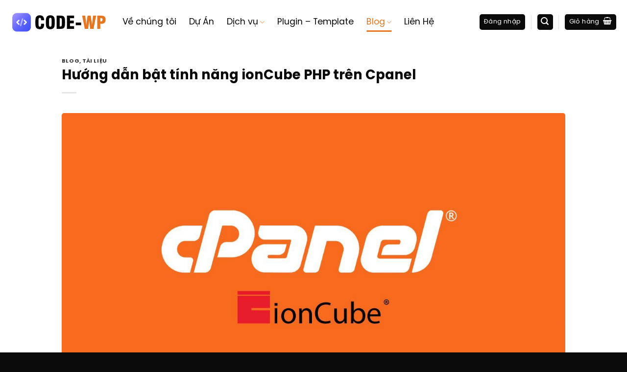

--- FILE ---
content_type: text/html; charset=UTF-8
request_url: https://code-wp.com/huong-dan-bat-tinh-nang-ioncube-php-tren-cpanel/
body_size: 30551
content:
<!DOCTYPE html>
<html lang="vi" prefix="og: https://ogp.me/ns#" class="loading-site no-js">
<head>
	<meta charset="UTF-8" />
	<link rel="profile" href="http://gmpg.org/xfn/11" />
	<link rel="pingback" href="https://code-wp.com/xmlrpc.php" />

	<script src="[data-uri]" defer></script>
	<style>img:is([sizes="auto" i], [sizes^="auto," i]) { contain-intrinsic-size: 3000px 1500px }</style>
	<meta name="viewport" content="width=device-width, initial-scale=1" />
<!-- Tối ưu hóa công cụ tìm kiếm bởi Rank Math PRO - https://rankmath.com/ -->
<title>Hướng dẫn bật tính năng ionCube PHP trên Cpanel</title>
<meta name="description" content="Vào việc luôn nha các bạn, để bật được ionCube trên Cpanel thì các bạn làm theo các bước dưới đây nhé."/>
<meta name="robots" content="follow, index, max-snippet:-1, max-video-preview:-1, max-image-preview:large"/>
<link rel="canonical" href="https://code-wp.com/huong-dan-bat-tinh-nang-ioncube-php-tren-cpanel/" />
<meta property="og:locale" content="vi_VN" />
<meta property="og:type" content="article" />
<meta property="og:title" content="Hướng dẫn bật tính năng ionCube PHP trên Cpanel" />
<meta property="og:description" content="Vào việc luôn nha các bạn, để bật được ionCube trên Cpanel thì các bạn làm theo các bước dưới đây nhé." />
<meta property="og:url" content="https://code-wp.com/huong-dan-bat-tinh-nang-ioncube-php-tren-cpanel/" />
<meta property="og:site_name" content="CODE WP" />
<meta property="article:publisher" content="https://www.facebook.com/codewpvn" />
<meta property="article:author" content="https://CODE" />
<meta property="article:tag" content="ionCube" />
<meta property="article:section" content="Blog" />
<meta property="og:updated_time" content="2023-05-26T14:36:26+07:00" />
<meta property="fb:admins" content="100001118501028" />
<meta property="og:image" content="https://code-wp.com/wp-content/uploads/2023/05/huong-dan-bat-tinh-nang-ioncube-php-tren-cpanel-4.jpg" />
<meta property="og:image:secure_url" content="https://code-wp.com/wp-content/uploads/2023/05/huong-dan-bat-tinh-nang-ioncube-php-tren-cpanel-4.jpg" />
<meta property="og:image:width" content="1280" />
<meta property="og:image:height" content="700" />
<meta property="og:image:alt" content="Hướng dẫn bật tính năng ionCube PHP trên Cpanel" />
<meta property="og:image:type" content="image/jpeg" />
<meta property="article:published_time" content="2023-05-26T14:32:11+07:00" />
<meta property="article:modified_time" content="2023-05-26T14:36:26+07:00" />
<meta name="twitter:card" content="summary_large_image" />
<meta name="twitter:title" content="Hướng dẫn bật tính năng ionCube PHP trên Cpanel" />
<meta name="twitter:description" content="Vào việc luôn nha các bạn, để bật được ionCube trên Cpanel thì các bạn làm theo các bước dưới đây nhé." />
<meta name="twitter:site" content="@code_wp_vn" />
<meta name="twitter:creator" content="@code_wp_vn" />
<meta name="twitter:image" content="https://code-wp.com/wp-content/uploads/2023/05/huong-dan-bat-tinh-nang-ioncube-php-tren-cpanel-4.jpg" />
<meta name="twitter:label1" content="Được viết bởi" />
<meta name="twitter:data1" content="vithanhlam" />
<meta name="twitter:label2" content="Thời gian để đọc" />
<meta name="twitter:data2" content="Chưa đến một phút" />
<script type="application/ld+json" class="rank-math-schema-pro">{"@context":"https://schema.org","@graph":[{"@type":"Place","@id":"https://code-wp.com/#place","geo":{"@type":"GeoCoordinates","latitude":"0.8752599","longitude":"106.7459951"},"hasMap":"https://www.google.com/maps/search/?api=1&amp;query=0.8752599,106.7459951","address":{"@type":"PostalAddress","streetAddress":"A12 QL1A, B\u00ecnh Chi\u1ec3u, Th\u1ee7 \u0110\u1ee9c, H\u1ed3 Ch\u00ed Minh 700000, Vi\u1ec7t Nam","addressLocality":"Th\u1ee7 \u0110\u1ee9c","postalCode":"700000","addressCountry":"Vi\u1ec7t Nam"}},{"@type":"Organization","@id":"https://code-wp.com/#organization","name":"CODE WP","url":"https://code-wp.com","sameAs":["https://www.facebook.com/codewpvn","https://twitter.com/code_wp_vn","https://play.google.com/store/apps/details?id=com.vithanhlam.thietkewebsite","https://www.youtube.com/@code_wp_com","https://t.me/%2bPu1b_QMUaUVkOWQ9","https://www.linkedin.com/in/vivanlam/","https://www.threads.net/@vithanhlam"],"email":"vithanhlamseo@gmail.com","address":{"@type":"PostalAddress","streetAddress":"A12 QL1A, B\u00ecnh Chi\u1ec3u, Th\u1ee7 \u0110\u1ee9c, H\u1ed3 Ch\u00ed Minh 700000, Vi\u1ec7t Nam","addressLocality":"Th\u1ee7 \u0110\u1ee9c","postalCode":"700000","addressCountry":"Vi\u1ec7t Nam"},"logo":{"@type":"ImageObject","@id":"https://code-wp.com/#logo","url":"https://code-wp.com/wp-content/uploads/2023/12/347233813_1323783128492144_7325124709401740666_n.jpg","contentUrl":"https://code-wp.com/wp-content/uploads/2023/12/347233813_1323783128492144_7325124709401740666_n.jpg","caption":"CODE WP","inLanguage":"vi","width":"200","height":"200"},"contactPoint":[{"@type":"ContactPoint","telephone":"+84788883868","contactType":"technical support"}],"description":"CODE-WP","legalName":"CODE-WP","foundingDate":"2020-07-27","numberOfEmployees":{"@type":"QuantitativeValue","minValue":"1","maxValue":"10"},"location":{"@id":"https://code-wp.com/#place"}},{"@type":"WebSite","@id":"https://code-wp.com/#website","url":"https://code-wp.com","name":"CODE WP","alternateName":"CODE WP","publisher":{"@id":"https://code-wp.com/#organization"},"inLanguage":"vi"},{"@type":"ImageObject","@id":"https://code-wp.com/wp-content/uploads/2023/05/huong-dan-bat-tinh-nang-ioncube-php-tren-cpanel-4.jpg","url":"https://code-wp.com/wp-content/uploads/2023/05/huong-dan-bat-tinh-nang-ioncube-php-tren-cpanel-4.jpg","width":"1280","height":"700","inLanguage":"vi"},{"@type":"BreadcrumbList","@id":"https://code-wp.com/huong-dan-bat-tinh-nang-ioncube-php-tren-cpanel/#breadcrumb","itemListElement":[{"@type":"ListItem","position":"1","item":{"@id":"https://code-wp.com","name":"Trang ch\u1ee7"}},{"@type":"ListItem","position":"2","item":{"@id":"https://code-wp.com/huong-dan-bat-tinh-nang-ioncube-php-tren-cpanel/","name":"H\u01b0\u1edbng d\u1eabn b\u1eadt t\u00ednh n\u0103ng ionCube PHP tr\u00ean Cpanel"}}]},{"@type":"WebPage","@id":"https://code-wp.com/huong-dan-bat-tinh-nang-ioncube-php-tren-cpanel/#webpage","url":"https://code-wp.com/huong-dan-bat-tinh-nang-ioncube-php-tren-cpanel/","name":"H\u01b0\u1edbng d\u1eabn b\u1eadt t\u00ednh n\u0103ng ionCube PHP tr\u00ean Cpanel","datePublished":"2023-05-26T14:32:11+07:00","dateModified":"2023-05-26T14:36:26+07:00","isPartOf":{"@id":"https://code-wp.com/#website"},"primaryImageOfPage":{"@id":"https://code-wp.com/wp-content/uploads/2023/05/huong-dan-bat-tinh-nang-ioncube-php-tren-cpanel-4.jpg"},"inLanguage":"vi","breadcrumb":{"@id":"https://code-wp.com/huong-dan-bat-tinh-nang-ioncube-php-tren-cpanel/#breadcrumb"}},{"@type":"Person","@id":"https://code-wp.com/huong-dan-bat-tinh-nang-ioncube-php-tren-cpanel/#author","name":"vithanhlam","image":{"@type":"ImageObject","@id":"https://secure.gravatar.com/avatar/14e8750ddcc5fa1f951177da49a412d2b8d34c559bf79a12091177477d8f1077?s=96&amp;d=mm&amp;r=g","url":"https://secure.gravatar.com/avatar/14e8750ddcc5fa1f951177da49a412d2b8d34c559bf79a12091177477d8f1077?s=96&amp;d=mm&amp;r=g","caption":"vithanhlam","inLanguage":"vi"},"worksFor":{"@id":"https://code-wp.com/#organization"}},{"@type":"NewsArticle","headline":"H\u01b0\u1edbng d\u1eabn b\u1eadt t\u00ednh n\u0103ng ionCube PHP tr\u00ean Cpanel","datePublished":"2023-05-26T14:32:11+07:00","dateModified":"2023-05-26T14:36:26+07:00","author":{"@id":"https://code-wp.com/huong-dan-bat-tinh-nang-ioncube-php-tren-cpanel/#author","name":"vithanhlam"},"publisher":{"@id":"https://code-wp.com/#organization"},"description":"V\u00e0o vi\u1ec7c lu\u00f4n nha c\u00e1c b\u1ea1n, \u0111\u1ec3 b\u1eadt \u0111\u01b0\u1ee3c ionCube tr\u00ean Cpanel th\u00ec c\u00e1c b\u1ea1n l\u00e0m theo c\u00e1c b\u01b0\u1edbc d\u01b0\u1edbi \u0111\u00e2y nh\u00e9.","copyrightYear":"2023","copyrightHolder":{"@id":"https://code-wp.com/#organization"},"name":"H\u01b0\u1edbng d\u1eabn b\u1eadt t\u00ednh n\u0103ng ionCube PHP tr\u00ean Cpanel","@id":"https://code-wp.com/huong-dan-bat-tinh-nang-ioncube-php-tren-cpanel/#richSnippet","isPartOf":{"@id":"https://code-wp.com/huong-dan-bat-tinh-nang-ioncube-php-tren-cpanel/#webpage"},"image":{"@id":"https://code-wp.com/wp-content/uploads/2023/05/huong-dan-bat-tinh-nang-ioncube-php-tren-cpanel-4.jpg"},"inLanguage":"vi","mainEntityOfPage":{"@id":"https://code-wp.com/huong-dan-bat-tinh-nang-ioncube-php-tren-cpanel/#webpage"}}]}</script>
<!-- /Plugin SEO WordPress Rank Math -->

<link rel='dns-prefetch' href='//www.google.com' />
<link rel='dns-prefetch' href='//use.fontawesome.com' />
<link rel='prefetch' href='https://code-wp.com/wp-content/themes/flatsome/assets/js/flatsome.js?ver=e2eddd6c228105dac048' />
<link rel='prefetch' href='https://code-wp.com/wp-content/themes/flatsome/assets/js/chunk.slider.js?ver=3.20.4' />
<link rel='prefetch' href='https://code-wp.com/wp-content/themes/flatsome/assets/js/chunk.popups.js?ver=3.20.4' />
<link rel='prefetch' href='https://code-wp.com/wp-content/themes/flatsome/assets/js/chunk.tooltips.js?ver=3.20.4' />
<link rel='prefetch' href='https://code-wp.com/wp-content/themes/flatsome/assets/js/woocommerce.js?ver=1c9be63d628ff7c3ff4c' />
<link rel="alternate" type="application/rss+xml" title="Dòng thông tin CODE WP &raquo;" href="https://code-wp.com/feed/" />
<link rel="alternate" type="application/rss+xml" title="CODE WP &raquo; Dòng bình luận" href="https://code-wp.com/comments/feed/" />
<script type="text/javascript" src="[data-uri]" defer></script>

<style id='wp-emoji-styles-inline-css' type='text/css'>

	img.wp-smiley, img.emoji {
		display: inline !important;
		border: none !important;
		box-shadow: none !important;
		height: 1em !important;
		width: 1em !important;
		margin: 0 0.07em !important;
		vertical-align: -0.1em !important;
		background: none !important;
		padding: 0 !important;
	}
</style>
<style id='wp-block-library-inline-css' type='text/css'>
:root{--wp-admin-theme-color:#007cba;--wp-admin-theme-color--rgb:0,124,186;--wp-admin-theme-color-darker-10:#006ba1;--wp-admin-theme-color-darker-10--rgb:0,107,161;--wp-admin-theme-color-darker-20:#005a87;--wp-admin-theme-color-darker-20--rgb:0,90,135;--wp-admin-border-width-focus:2px;--wp-block-synced-color:#7a00df;--wp-block-synced-color--rgb:122,0,223;--wp-bound-block-color:var(--wp-block-synced-color)}@media (min-resolution:192dpi){:root{--wp-admin-border-width-focus:1.5px}}.wp-element-button{cursor:pointer}:root{--wp--preset--font-size--normal:16px;--wp--preset--font-size--huge:42px}:root .has-very-light-gray-background-color{background-color:#eee}:root .has-very-dark-gray-background-color{background-color:#313131}:root .has-very-light-gray-color{color:#eee}:root .has-very-dark-gray-color{color:#313131}:root .has-vivid-green-cyan-to-vivid-cyan-blue-gradient-background{background:linear-gradient(135deg,#00d084,#0693e3)}:root .has-purple-crush-gradient-background{background:linear-gradient(135deg,#34e2e4,#4721fb 50%,#ab1dfe)}:root .has-hazy-dawn-gradient-background{background:linear-gradient(135deg,#faaca8,#dad0ec)}:root .has-subdued-olive-gradient-background{background:linear-gradient(135deg,#fafae1,#67a671)}:root .has-atomic-cream-gradient-background{background:linear-gradient(135deg,#fdd79a,#004a59)}:root .has-nightshade-gradient-background{background:linear-gradient(135deg,#330968,#31cdcf)}:root .has-midnight-gradient-background{background:linear-gradient(135deg,#020381,#2874fc)}.has-regular-font-size{font-size:1em}.has-larger-font-size{font-size:2.625em}.has-normal-font-size{font-size:var(--wp--preset--font-size--normal)}.has-huge-font-size{font-size:var(--wp--preset--font-size--huge)}.has-text-align-center{text-align:center}.has-text-align-left{text-align:left}.has-text-align-right{text-align:right}#end-resizable-editor-section{display:none}.aligncenter{clear:both}.items-justified-left{justify-content:flex-start}.items-justified-center{justify-content:center}.items-justified-right{justify-content:flex-end}.items-justified-space-between{justify-content:space-between}.screen-reader-text{border:0;clip-path:inset(50%);height:1px;margin:-1px;overflow:hidden;padding:0;position:absolute;width:1px;word-wrap:normal!important}.screen-reader-text:focus{background-color:#ddd;clip-path:none;color:#444;display:block;font-size:1em;height:auto;left:5px;line-height:normal;padding:15px 23px 14px;text-decoration:none;top:5px;width:auto;z-index:100000}html :where(.has-border-color){border-style:solid}html :where([style*=border-top-color]){border-top-style:solid}html :where([style*=border-right-color]){border-right-style:solid}html :where([style*=border-bottom-color]){border-bottom-style:solid}html :where([style*=border-left-color]){border-left-style:solid}html :where([style*=border-width]){border-style:solid}html :where([style*=border-top-width]){border-top-style:solid}html :where([style*=border-right-width]){border-right-style:solid}html :where([style*=border-bottom-width]){border-bottom-style:solid}html :where([style*=border-left-width]){border-left-style:solid}html :where(img[class*=wp-image-]){height:auto;max-width:100%}:where(figure){margin:0 0 1em}html :where(.is-position-sticky){--wp-admin--admin-bar--position-offset:var(--wp-admin--admin-bar--height,0px)}@media screen and (max-width:600px){html :where(.is-position-sticky){--wp-admin--admin-bar--position-offset:0px}}
</style>
<style id='font-awesome-svg-styles-default-inline-css' type='text/css'>
.svg-inline--fa {
  display: inline-block;
  height: 1em;
  overflow: visible;
  vertical-align: -.125em;
}
</style>
<link rel='stylesheet' id='font-awesome-svg-styles-css' href='https://code-wp.com/wp-content/uploads/font-awesome/v6.4.0/css/svg-with-js.css' type='text/css' media='all' />
<style id='font-awesome-svg-styles-inline-css' type='text/css'>
   .wp-block-font-awesome-icon svg::before,
   .wp-rich-text-font-awesome-icon svg::before {content: unset;}
</style>
<link rel='stylesheet' id='contact-form-7-css' href='https://code-wp.com/wp-content/plugins/contact-form-7/includes/css/styles.css?ver=6.1.4' type='text/css' media='all' />
<style id='woocommerce-inline-inline-css' type='text/css'>
.woocommerce form .form-row .required { visibility: visible; }
</style>
<link rel='stylesheet' id='ez-toc-css' href='https://code-wp.com/wp-content/plugins/easy-table-of-contents/assets/css/screen.min.css?ver=2.0.79.2' type='text/css' media='all' />
<style id='ez-toc-inline-css' type='text/css'>
div#ez-toc-container .ez-toc-title {font-size: 120%;}div#ez-toc-container .ez-toc-title {font-weight: 400;}div#ez-toc-container ul li , div#ez-toc-container ul li a {font-size: 95%;}div#ez-toc-container ul li , div#ez-toc-container ul li a {font-weight: 500;}div#ez-toc-container nav ul ul li {font-size: 90%;}.ez-toc-box-title {font-weight: bold; margin-bottom: 10px; text-align: center; text-transform: uppercase; letter-spacing: 1px; color: #666; padding-bottom: 5px;position:absolute;top:-4%;left:5%;background-color: inherit;transition: top 0.3s ease;}.ez-toc-box-title.toc-closed {top:-25%;}
.ez-toc-container-direction {direction: ltr;}.ez-toc-counter ul{counter-reset: item ;}.ez-toc-counter nav ul li a::before {content: counters(item, '.', decimal) '. ';display: inline-block;counter-increment: item;flex-grow: 0;flex-shrink: 0;margin-right: .2em; float: left; }.ez-toc-widget-direction {direction: ltr;}.ez-toc-widget-container ul{counter-reset: item ;}.ez-toc-widget-container nav ul li a::before {content: counters(item, '.', decimal) '. ';display: inline-block;counter-increment: item;flex-grow: 0;flex-shrink: 0;margin-right: .2em; float: left; }
</style>
<link rel='stylesheet' id='font-awesome-official-css' href='https://use.fontawesome.com/releases/v6.4.0/css/all.css' type='text/css' media='all' integrity="sha384-iw3OoTErCYJJB9mCa8LNS2hbsQ7M3C0EpIsO/H5+EGAkPGc6rk+V8i04oW/K5xq0" crossorigin="anonymous" />
<link rel='stylesheet' id='flatsome-main-css' href='https://code-wp.com/wp-content/themes/flatsome/assets/css/flatsome.css?ver=3.20.4' type='text/css' media='all' />
<style id='flatsome-main-inline-css' type='text/css'>
@font-face {
				font-family: "fl-icons";
				font-display: block;
				src: url(https://code-wp.com/wp-content/themes/flatsome/assets/css/icons/fl-icons.eot?v=3.20.4);
				src:
					url(https://code-wp.com/wp-content/themes/flatsome/assets/css/icons/fl-icons.eot#iefix?v=3.20.4) format("embedded-opentype"),
					url(https://code-wp.com/wp-content/themes/flatsome/assets/css/icons/fl-icons.woff2?v=3.20.4) format("woff2"),
					url(https://code-wp.com/wp-content/themes/flatsome/assets/css/icons/fl-icons.ttf?v=3.20.4) format("truetype"),
					url(https://code-wp.com/wp-content/themes/flatsome/assets/css/icons/fl-icons.woff?v=3.20.4) format("woff"),
					url(https://code-wp.com/wp-content/themes/flatsome/assets/css/icons/fl-icons.svg?v=3.20.4#fl-icons) format("svg");
			}
</style>
<link rel='stylesheet' id='flatsome-shop-css' href='https://code-wp.com/wp-content/themes/flatsome/assets/css/flatsome-shop.css?ver=3.20.4' type='text/css' media='all' />
<link rel='stylesheet' id='flatsome-style-css' href='https://code-wp.com/wp-content/themes/flatsome-child/style.css?ver=3.4' type='text/css' media='all' />
<link rel='stylesheet' id='font-awesome-official-v4shim-css' href='https://use.fontawesome.com/releases/v6.4.0/css/v4-shims.css' type='text/css' media='all' integrity="sha384-TjXU13dTMPo+5ZlOUI1IGXvpmajjoetPqbUJqTx+uZ1bGwylKHNEItuVe/mg/H6l" crossorigin="anonymous" />
<script type="text/javascript" src="https://code-wp.com/wp-includes/js/jquery/jquery.min.js?ver=3.7.1" id="jquery-core-js"></script>
<script type="text/javascript" src="https://code-wp.com/wp-includes/js/jquery/jquery-migrate.min.js?ver=3.4.1" id="jquery-migrate-js" defer data-deferred="1"></script>
<script type="text/javascript" src="https://code-wp.com/wp-content/plugins/recaptcha-woo/js/rcfwc.js?ver=1.0" id="rcfwc-js-js" defer="defer" data-wp-strategy="defer"></script>
<script type="text/javascript" src="https://www.google.com/recaptcha/api.js?hl=vi" id="recaptcha-js" defer="defer" data-wp-strategy="defer"></script>
<script type="text/javascript" src="https://code-wp.com/wp-content/plugins/woocommerce/assets/js/jquery-blockui/jquery.blockUI.min.js?ver=2.7.0-wc.10.4.3" id="wc-jquery-blockui-js" data-wp-strategy="defer"></script>
<script type="text/javascript" src="https://code-wp.com/wp-content/plugins/woocommerce/assets/js/js-cookie/js.cookie.min.js?ver=2.1.4-wc.10.4.3" id="wc-js-cookie-js" data-wp-strategy="defer"></script>
<link rel="https://api.w.org/" href="https://code-wp.com/wp-json/" /><link rel="alternate" title="JSON" type="application/json" href="https://code-wp.com/wp-json/wp/v2/posts/704" /><link rel="EditURI" type="application/rsd+xml" title="RSD" href="https://code-wp.com/xmlrpc.php?rsd" />
<meta name="generator" content="WordPress 6.8.3" />
<link rel='shortlink' href='https://code-wp.com/?p=704' />
<link rel="alternate" title="oNhúng (JSON)" type="application/json+oembed" href="https://code-wp.com/wp-json/oembed/1.0/embed?url=https%3A%2F%2Fcode-wp.com%2Fhuong-dan-bat-tinh-nang-ioncube-php-tren-cpanel%2F" />
<link rel="alternate" title="oNhúng (XML)" type="text/xml+oembed" href="https://code-wp.com/wp-json/oembed/1.0/embed?url=https%3A%2F%2Fcode-wp.com%2Fhuong-dan-bat-tinh-nang-ioncube-php-tren-cpanel%2F&#038;format=xml" />
<!-- Google tag (gtag.js) -->
<script src="https://www.googletagmanager.com/gtag/js?id=G-GWB1GXRWGH" defer data-deferred="1"></script>
<script src="[data-uri]" defer></script>
<meta name="google-adsense-account" content="ca-pub-8050704159961706">

<script type="application/ld+json">
{
  "@context": "https://schema.org",
  "@graph": [
    {
      "@type": "WebSite",
      "@id": "https://code-wp.com/#website",
      "url": "https://code-wp.com/",
      "name": "CODE-WP",
      "alternateName": "CODE-WP — Ứng dụng quản lý Website WordPress",
      "inLanguage": "vi",
      "publisher": { "@id": "https://code-wp.com/#organization" },
      "potentialAction": {
        "@type": "SearchAction",
        "target": "https://code-wp.com/?s={search_term_string}",
        "query-input": "required name=search_term_string"
      }
    },

    {
      "@type": "Organization",
      "@id": "https://code-wp.com/#organization",
      "name": "CODE-WP",
      "url": "https://code-wp.com/",
      "logo": {
        "@type": "ImageObject",
        "@id": "https://code-wp.com/#logo",
        "url": "https://code-wp.com/wp-content/uploads/2023/05/logo-code-wp-1.png",
        "width": 600,
        "height": 200
      },
      "contactPoint": [
        {
          "@type": "ContactPoint",
          "contactType": "customer support",
          "telephone": "+84-788883868",
          "availableLanguage": ["vi","en"]
        }
      ],
      "sameAs": [
        "https://www.facebook.com/codewpvn",
        "https://www.instagram.com/vithanhlam/",
        "https://x.com/code_wp_vn",
        "https://www.threads.net/@vithanhlam",
        "http://www.linkedin.com/in/vivanlam",
        "https://www.youtube.com/@code_wp_com",
        "https://www.flickr.com/people/vithanhlam/",
        "https://t.me/+Pu1b_QMUaUVkOWQ9"
      ]
    },

    {
      "@type": "SoftwareApplication",
      "@id": "https://code-wp.com/#app",
      "name": "CODE-WP — Ứng dụng quản lý Website WordPress",
      "url": "https://code-wp.com/",
      "applicationCategory": "BusinessApplication",
      "applicationSubCategory": "WordPress Management",
      "operatingSystem": "Android, iOS, Web",
      "inLanguage": "vi",
      "creator": { "@id": "https://code-wp.com/#organization" },
      "publisher": { "@id": "https://code-wp.com/#organization" },
      "keywords": [
        "WordPress",
        "WooCommerce",
        "quản lý bài viết",
        "quản lý sản phẩm",
        "đơn hàng",
        "SEO",
        "Contact Form 7",
        "đăng nhập nhanh"
      ],
      "description": "Ứng dụng được tích hợp với WordPress, hỗ trợ WooCommerce. Bạn có thể dễ dàng quản lý bài viết, sản phẩm, đơn hàng ngay trên ứng dụng.",
      "featureList": [
        "Quản lý sản phẩm, bài viết và trang",
        "Tạo bài viết, sản phẩm, trang ngay trên ứng dụng",
        "Tối ưu SEO cho bài viết, sản phẩm và trang",
        "Sửa nội dung nhanh, thao tác mượt trên ứng dụng",
        "Quản lý danh mục và biến thể: thêm/sửa/xóa dễ dàng",
        "Quản lý Contact Form 7 và nhận thông tin",
        "Đăng nhập quản trị nhanh trên App, không cần nhớ mật khẩu/tài khoản"
      ],
      "downloadUrl": [
        "https://play.google.com/store/apps/details?id=com.vithanhlam.thietkewebsite",
        "https://apps.apple.com/vn/app/code-wp/id6449339379?l=vi&platform=iphone"
      ],
      "installUrl": [
        "https://play.google.com/store/apps/details?id=com.vithanhlam.thietkewebsite",
        "https://apps.apple.com/vn/app/code-wp/id6449339379?l=vi&platform=iphone"
      ],
      "aggregateRating": {
        "@type": "AggregateRating",
        "ratingValue": 5,
        "bestRating": 5,
        "worstRating": 1,
        "ratingCount": 2025,
        "reviewCount": 2025
      },
      "interactionStatistic": {
        "@type": "InteractionCounter",
        "interactionType": { "@type": "CommentAction" },
        "userInteractionCount": 300
      },
      "isPartOf": { "@id": "https://code-wp.com/#website" }
    },

    {
      "@type": "MobileApplication",
      "@id": "https://code-wp.com/#app-android",
      "name": "CODE-WP (Android)",
      "operatingSystem": "Android",
      "applicationCategory": "BusinessApplication",
      "url": "https://play.google.com/store/apps/details?id=com.vithanhlam.thietkewebsite",
      "installUrl": "https://play.google.com/store/apps/details?id=com.vithanhlam.thietkewebsite",
      "creator": { "@id": "https://code-wp.com/#organization" },
      "publisher": { "@id": "https://code-wp.com/#organization" },
      "aggregateRating": {
        "@type": "AggregateRating",
        "ratingValue": 5,
        "bestRating": 5,
        "worstRating": 1,
        "ratingCount": 2025,
        "reviewCount": 2025
      },
      "isPartOf": { "@id": "https://code-wp.com/#app" }
    },

    {
      "@type": "MobileApplication",
      "@id": "https://code-wp.com/#app-ios",
      "name": "CODE-WP (iOS)",
      "operatingSystem": "iOS",
      "applicationCategory": "BusinessApplication",
      "url": "https://apps.apple.com/vn/app/code-wp/id6449339379?l=vi&platform=iphone",
      "installUrl": "https://apps.apple.com/vn/app/code-wp/id6449339379?l=vi&platform=iphone",
      "creator": { "@id": "https://code-wp.com/#organization" },
      "publisher": { "@id": "https://code-wp.com/#organization" },
      "aggregateRating": {
        "@type": "AggregateRating",
        "ratingValue": 5,
        "bestRating": 5,
        "worstRating": 1,
        "ratingCount": 2025,
        "reviewCount": 2025
      },
      "isPartOf": { "@id": "https://code-wp.com/#app" }
    },

    {
      "@type": "FAQPage",
      "@id": "https://code-wp.com/#faq",
      "url": "https://code-wp.com/",
      "mainEntity": [
        {
          "@type": "Question",
          "name": "CODE-WP là gì?",
          "acceptedAnswer": {
            "@type": "Answer",
            "text": "CODE-WP là ứng dụng quản lý Website WordPress, tích hợp sâu với WooCommerce để bạn quản trị bài viết, sản phẩm, trang và đơn hàng ngay trên điện thoại."
          }
        },
        {
          "@type": "Question",
          "name": "CODE-WP có hỗ trợ WooCommerce không?",
          "acceptedAnswer": {
            "@type": "Answer",
            "text": "Có. CODE-WP hỗ trợ đầy đủ WooCommerce: quản lý sản phẩm, đơn hàng, danh mục, biến thể và tối ưu SEO cho sản phẩm."
          }
        },
        {
          "@type": "Question",
          "name": "Tôi có thể tạo bài viết/sản phẩm trên ứng dụng không?",
          "acceptedAnswer": {
            "@type": "Answer",
            "text": "Bạn có thể tạo mới và chỉnh sửa bài viết, sản phẩm, trang trực tiếp trên ứng dụng, kèm các trường SEO quan trọng."
          }
        },
        {
          "@type": "Question",
          "name": "Ứng dụng có hỗ trợ tối ưu SEO?",
          "acceptedAnswer": {
            "@type": "Answer",
            "text": "Có. CODE-WP cho phép nhập tiêu đề SEO, mô tả meta, slug, ảnh đại diện và các yếu tố tối ưu nội dung ngay trên ứng dụng."
          }
        },
        {
          "@type": "Question",
          "name": "Có quản lý danh mục và biến thể sản phẩm không?",
          "acceptedAnswer": {
            "@type": "Answer",
            "text": "Có. Bạn dễ dàng thêm, sửa, xóa danh mục và biến thể, đồng thời đồng bộ với WooCommerce."
          }
        },
        {
          "@type": "Question",
          "name": "CODE-WP có tích hợp Contact Form 7?",
          "acceptedAnswer": {
            "@type": "Answer",
            "text": "Có. Ứng dụng hỗ trợ quản lý Contact Form 7 và nhận thông tin liên hệ ngay trong App."
          }
        },
        {
          "@type": "Question",
          "name": "Đăng nhập nhanh là gì? Có an toàn không?",
          "acceptedAnswer": {
            "@type": "Answer",
            "text": "Đăng nhập nhanh giúp vào trang quản trị trên App mà không cần nhớ mật khẩu/tài khoản. Phiên đăng nhập được bảo vệ và có thể thu hồi từ trang quản trị WordPress."
          }
        }
      ]
    },

    {
      "@type": "BreadcrumbList",
      "@id": "https://code-wp.com/#breadcrumb",
      "itemListElement": [
        { "@type": "ListItem", "position": 1, "name": "Trang chủ", "item": "https://code-wp.com/" }
      ]
    }
  ]
}
</script>

	<noscript><style>.woocommerce-product-gallery{ opacity: 1 !important; }</style></noscript>
	<link rel="icon" href="https://code-wp.com/wp-content/uploads/2023/05/cropped-code-32x32.png" sizes="32x32" />
<link rel="icon" href="https://code-wp.com/wp-content/uploads/2023/05/cropped-code-192x192.png" sizes="192x192" />
<link rel="apple-touch-icon" href="https://code-wp.com/wp-content/uploads/2023/05/cropped-code-180x180.png" />
<meta name="msapplication-TileImage" content="https://code-wp.com/wp-content/uploads/2023/05/cropped-code-270x270.png" />
<style id="custom-css" type="text/css">:root {--primary-color: #0a0a0a;--fs-color-primary: #0a0a0a;--fs-color-secondary: #C05530;--fs-color-success: #627D47;--fs-color-alert: #b20000;--fs-color-base: #0a0a0a;--fs-experimental-link-color: #0a0a0a;--fs-experimental-link-color-hover: #111;}.tooltipster-base {--tooltip-color: #fff;--tooltip-bg-color: #000;}.off-canvas-right .mfp-content, .off-canvas-left .mfp-content {--drawer-width: 300px;}.off-canvas .mfp-content.off-canvas-cart {--drawer-width: 360px;}.container-width, .full-width .ubermenu-nav, .container, .row{max-width: 1270px}.row.row-collapse{max-width: 1240px}.row.row-small{max-width: 1262.5px}.row.row-large{max-width: 1300px}.header-main{height: 90px}#logo img{max-height: 90px}#logo{width:200px;}.header-bottom{min-height: 55px}.header-top{min-height: 40px}.transparent .header-main{height: 90px}.transparent #logo img{max-height: 90px}.has-transparent + .page-title:first-of-type,.has-transparent + #main > .page-title,.has-transparent + #main > div > .page-title,.has-transparent + #main .page-header-wrapper:first-of-type .page-title{padding-top: 90px;}.header.show-on-scroll,.stuck .header-main{height:70px!important}.stuck #logo img{max-height: 70px!important}.search-form{ width: 100%;}.header-bottom {background-color: #f1f1f1}.header-main .nav > li > a{line-height: 16px }.stuck .header-main .nav > li > a{line-height: 50px }.header-bottom-nav > li > a{line-height: 16px }@media (max-width: 549px) {.header-main{height: 70px}#logo img{max-height: 70px}}.main-menu-overlay{background-color: #0a0a0a}.nav-dropdown{font-size:100%}.header-top{background-color:#1e73be!important;}h1,h2,h3,h4,h5,h6,.heading-font{color: #0a0a0a;}.breadcrumbs{text-transform: none;}button,.button{text-transform: none;}.nav > li > a, .links > li > a{text-transform: none;}.section-title span{text-transform: none;}h3.widget-title,span.widget-title{text-transform: none;}.header:not(.transparent) .header-nav-main.nav > li > a {color: #0a0a0a;}.header:not(.transparent) .header-nav-main.nav > li > a:hover,.header:not(.transparent) .header-nav-main.nav > li.active > a,.header:not(.transparent) .header-nav-main.nav > li.current > a,.header:not(.transparent) .header-nav-main.nav > li > a.active,.header:not(.transparent) .header-nav-main.nav > li > a.current{color: #e57722;}.header-nav-main.nav-line-bottom > li > a:before,.header-nav-main.nav-line-grow > li > a:before,.header-nav-main.nav-line > li > a:before,.header-nav-main.nav-box > li > a:hover,.header-nav-main.nav-box > li.active > a,.header-nav-main.nav-pills > li > a:hover,.header-nav-main.nav-pills > li.active > a{color:#FFF!important;background-color: #e57722;}@media screen and (min-width: 550px){.products .box-vertical .box-image{min-width: 247px!important;width: 247px!important;}}.absolute-footer, html{background-color: #0a0a0a}.nav-vertical-fly-out > li + li {border-top-width: 1px; border-top-style: solid;}.label-new.menu-item > a:after{content:"Mới";}.label-hot.menu-item > a:after{content:"Nổi bật";}.label-sale.menu-item > a:after{content:"Giảm giá";}.label-popular.menu-item > a:after{content:"Phổ biến";}</style>		<style type="text/css" id="wp-custom-css">
			a.button.wc-forward {
    color: #fff !important;
}
div#login-form-popup {
    max-width: 800px !important;
}
.entry-content.single-page a {
    color: #f50;
    text-decoration: revert;
}
div#wc_checkout_add_ons p.form-row {
    border: solid 1px #eee;
    padding: 10px;
    background: #fff3f3;
}
/* Ẩn checkbox mặc định */
div#wc_checkout_add_ons .input-checkbox {
  width: 20px;    /* Kích thước chiều rộng */
  height: 20px;   /* Kích thước chiều cao */
  accent-color: #0073aa; /* Màu sắc tùy chỉnh cho dấu check */
  cursor: pointer; /* Con trỏ chuột khi hover */
}

div#wc_checkout_add_ons .input-checkbox:hover {
  box-shadow: 0 0 5px rgba(0, 115, 170, 0.5); /* Hiệu ứng đổ bóng khi hover */
}
p.form-row label.checkbox {
    display: flex;
}

p.form-row  span.description {
    font-size: 13px;
}
.page-id-122 ul.home_ul_1 li:before {
    content: "\f058";
    font-family: 'FontAwesome';
    color: #e57722;
    margin-right: 10px;
}
.row_duan a {
    color: blue;
    text-decoration: underline;
}
p.price.product-page-price.price-on-sale {
    margin-bottom: 25px;
}
.entry-content.single-page strong em, .entry-content.single-page em strong  {
    background: #6761b5;
    color: #fff;
	  font-style: normal;
}
.entry-content.single-page ul, .entry-content.single-page ol {
    padding-left: 10px;
}
.custom-duan-p p {
    display: -webkit-box;
    -webkit-line-clamp: 4; /* Giới hạn 4 dòng */
    -webkit-box-orient: vertical;
    overflow: hidden;
    text-overflow: ellipsis;
    height: auto;
}
		</style>
		<style id="kirki-inline-styles"></style></head>

<body class="wp-singular post-template-default single single-post postid-704 single-format-standard wp-theme-flatsome wp-child-theme-flatsome-child theme-flatsome woocommerce-no-js lightbox nav-dropdown-has-arrow nav-dropdown-has-shadow nav-dropdown-has-border mobile-submenu-slide mobile-submenu-slide-levels-2 mobile-submenu-toggle">


<a class="skip-link screen-reader-text" href="#main">Bỏ qua nội dung</a>

<div id="wrapper">

	
	<header id="header" class="header has-sticky sticky-jump">
		<div class="header-wrapper">
			<div id="masthead" class="header-main ">
      <div class="header-inner flex-row container logo-left medium-logo-center" role="navigation">

          <!-- Logo -->
          <div id="logo" class="flex-col logo">
            
<!-- Header logo -->
<a href="https://code-wp.com/" title="CODE WP - CODE-WP biến giấc mơ thành hiện thực" rel="home">
		<img width="400" height="84" src="https://code-wp.com/wp-content/uploads/2023/05/logo-code-wp-1.png" class="header_logo header-logo" alt="CODE WP"/><img  width="400" height="84" src="https://code-wp.com/wp-content/uploads/2023/05/logo-code-wp-1.png" class="header-logo-dark" alt="CODE WP"/></a>
          </div>

          <!-- Mobile Left Elements -->
          <div class="flex-col show-for-medium flex-left">
            <ul class="mobile-nav nav nav-left ">
              <li class="nav-icon has-icon">
	<div class="header-button">		<a href="#" class="icon primary button round is-small" data-open="#main-menu" data-pos="left" data-bg="main-menu-overlay" role="button" aria-label="Menu" aria-controls="main-menu" aria-expanded="false" aria-haspopup="dialog" data-flatsome-role-button>
			<i class="icon-menu" aria-hidden="true"></i>					</a>
	 </div> </li>

<li class="account-item has-icon">
	<div class="header-button">	<a href="https://code-wp.com/tai-khoan/" class="account-link-mobile icon primary button round is-small" title="Tài khoản" aria-label="Tài khoản">
		<i class="icon-user" aria-hidden="true"></i>	</a>
	</div></li>
            </ul>
          </div>

          <!-- Left Elements -->
          <div class="flex-col hide-for-medium flex-left
            flex-grow">
            <ul class="header-nav header-nav-main nav nav-left  nav-line-bottom nav-size-xlarge nav-spacing-xlarge nav-prompts-overlay" >
              <li id="menu-item-153" class="menu-item menu-item-type-post_type menu-item-object-page menu-item-153 menu-item-design-default"><a href="https://code-wp.com/ve-chung-toi/" class="nav-top-link">Về chúng tôi</a></li>
<li id="menu-item-8691" class="menu-item menu-item-type-post_type menu-item-object-page menu-item-8691 menu-item-design-default"><a href="https://code-wp.com/du-an/" class="nav-top-link">Dự Án</a></li>
<li id="menu-item-150" class="menu-item menu-item-type-custom menu-item-object-custom menu-item-has-children menu-item-150 menu-item-design-default has-dropdown"><a href="#" class="nav-top-link" aria-expanded="false" aria-haspopup="menu">Dịch vụ<i class="icon-angle-down" aria-hidden="true"></i></a>
<ul class="sub-menu nav-dropdown nav-dropdown-simple">
	<li id="menu-item-152" class="menu-item menu-item-type-post_type menu-item-object-page menu-item-152"><a href="https://code-wp.com/thiet-ke-website-wordpress/">Thiết kế website WordPress</a></li>
	<li id="menu-item-151" class="menu-item menu-item-type-post_type menu-item-object-page menu-item-151"><a href="https://code-wp.com/app-code-wp/">CODE-WP App</a></li>
</ul>
</li>
<li id="menu-item-8962" class="menu-item menu-item-type-custom menu-item-object-custom menu-item-8962 menu-item-design-default"><a href="https://plugin.code-wp.com/" class="nav-top-link">Plugin &#8211; Template</a></li>
<li id="menu-item-86" class="menu-item menu-item-type-taxonomy menu-item-object-category current-post-ancestor current-menu-parent current-post-parent menu-item-has-children menu-item-86 active menu-item-design-default has-dropdown"><a href="https://code-wp.com/blog/" class="nav-top-link" aria-expanded="false" aria-haspopup="menu">Blog<i class="icon-angle-down" aria-hidden="true"></i></a>
<ul class="sub-menu nav-dropdown nav-dropdown-simple">
	<li id="menu-item-5736" class="menu-item menu-item-type-taxonomy menu-item-object-category menu-item-5736"><a href="https://code-wp.com/blog/cong-nghe/">Công Nghệ</a></li>
	<li id="menu-item-5596" class="menu-item menu-item-type-taxonomy menu-item-object-category current-post-ancestor current-menu-parent current-post-parent menu-item-5596 active"><a href="https://code-wp.com/blog/tai-lieu/">Tài Liệu</a></li>
	<li id="menu-item-5597" class="menu-item menu-item-type-taxonomy menu-item-object-category menu-item-5597"><a href="https://code-wp.com/blog/kinh-doanh/">Kinh Doanh</a></li>
	<li id="menu-item-5598" class="menu-item menu-item-type-taxonomy menu-item-object-category menu-item-5598"><a href="https://code-wp.com/blog/wordpress/">WordPress</a></li>
</ul>
</li>
<li id="menu-item-300" class="menu-item menu-item-type-post_type menu-item-object-page menu-item-300 menu-item-design-default"><a href="https://code-wp.com/lien-he/" class="nav-top-link">Liên Hệ</a></li>
            </ul>
          </div>

          <!-- Right Elements -->
          <div class="flex-col hide-for-medium flex-right">
            <ul class="header-nav header-nav-main nav nav-right  nav-line-bottom nav-size-xlarge nav-spacing-xlarge nav-prompts-overlay">
              
<li class="account-item has-icon">
<div class="header-button">
	<a href="https://code-wp.com/tai-khoan/" class="nav-top-link nav-top-not-logged-in icon primary button round is-small icon primary button round is-small" title="Đăng nhập" role="button" data-open="#login-form-popup" aria-controls="login-form-popup" aria-expanded="false" aria-haspopup="dialog" data-flatsome-role-button>
					<span>
			Đăng nhập			</span>
				</a>


</div>

</li>
<li class="header-divider"></li><li class="header-search header-search-lightbox has-icon">
	<div class="header-button">		<a href="#search-lightbox" class="icon primary button round is-small" aria-label="Tìm kiếm" data-open="#search-lightbox" data-focus="input.search-field" role="button" aria-expanded="false" aria-haspopup="dialog" aria-controls="search-lightbox" data-flatsome-role-button><i class="icon-search" aria-hidden="true" style="font-size:16px;"></i></a>		</div>
	
	<div id="search-lightbox" class="mfp-hide dark text-center">
		<div class="searchform-wrapper ux-search-box relative is-large"><form role="search" method="get" class="searchform" action="https://code-wp.com/">
	<div class="flex-row relative">
						<div class="flex-col flex-grow">
			<label class="screen-reader-text" for="woocommerce-product-search-field-0">Tìm kiếm:</label>
			<input type="search" id="woocommerce-product-search-field-0" class="search-field mb-0" placeholder="Nhập tên Plugin hoặc Theme" value="" name="s" />
			<input type="hidden" name="post_type" value="product" />
					</div>
		<div class="flex-col">
			<button type="submit" value="Tìm kiếm" class="ux-search-submit submit-button secondary button  icon mb-0" aria-label="Gửi">
				<i class="icon-search" aria-hidden="true"></i>			</button>
		</div>
	</div>
	<div class="live-search-results text-left z-top"></div>
</form>
</div>	</div>
</li>
<li class="header-divider"></li><li class="cart-item has-icon has-dropdown">
<div class="header-button">
<a href="https://code-wp.com/gio-hang/" class="header-cart-link nav-top-link icon primary button round is-small" title="Giỏ hàng" aria-label="Xem giỏ hàng" aria-expanded="false" aria-haspopup="true" role="button" data-flatsome-role-button>

<span class="header-cart-title">
   Giỏ hàng     </span>

    <i class="icon-shopping-basket" aria-hidden="true" data-icon-label="0"></i>  </a>
</div>
 <ul class="nav-dropdown nav-dropdown-simple">
    <li class="html widget_shopping_cart">
      <div class="widget_shopping_cart_content">
        

	<div class="ux-mini-cart-empty flex flex-row-col text-center pt pb">
				<div class="ux-mini-cart-empty-icon">
			<svg aria-hidden="true" xmlns="http://www.w3.org/2000/svg" viewBox="0 0 17 19" style="opacity:.1;height:80px;">
				<path d="M8.5 0C6.7 0 5.3 1.2 5.3 2.7v2H2.1c-.3 0-.6.3-.7.7L0 18.2c0 .4.2.8.6.8h15.7c.4 0 .7-.3.7-.7v-.1L15.6 5.4c0-.3-.3-.6-.7-.6h-3.2v-2c0-1.6-1.4-2.8-3.2-2.8zM6.7 2.7c0-.8.8-1.4 1.8-1.4s1.8.6 1.8 1.4v2H6.7v-2zm7.5 3.4 1.3 11.5h-14L2.8 6.1h2.5v1.4c0 .4.3.7.7.7.4 0 .7-.3.7-.7V6.1h3.5v1.4c0 .4.3.7.7.7s.7-.3.7-.7V6.1h2.6z" fill-rule="evenodd" clip-rule="evenodd" fill="currentColor"></path>
			</svg>
		</div>
				<p class="woocommerce-mini-cart__empty-message empty">Chưa có sản phẩm trong giỏ hàng.</p>
					<p class="return-to-shop">
				<a class="button primary wc-backward" href="https://code-wp.com/cua-hang/">
					Quay trở lại cửa hàng				</a>
			</p>
				</div>


      </div>
    </li>
     </ul>

</li>
            </ul>
          </div>

          <!-- Mobile Right Elements -->
          <div class="flex-col show-for-medium flex-right">
            <ul class="mobile-nav nav nav-right ">
              <li class="header-search header-search-lightbox has-icon">
	<div class="header-button">		<a href="#search-lightbox" class="icon primary button round is-small" aria-label="Tìm kiếm" data-open="#search-lightbox" data-focus="input.search-field" role="button" aria-expanded="false" aria-haspopup="dialog" aria-controls="search-lightbox" data-flatsome-role-button><i class="icon-search" aria-hidden="true" style="font-size:16px;"></i></a>		</div>
	
	<div id="search-lightbox" class="mfp-hide dark text-center">
		<div class="searchform-wrapper ux-search-box relative is-large"><form role="search" method="get" class="searchform" action="https://code-wp.com/">
	<div class="flex-row relative">
						<div class="flex-col flex-grow">
			<label class="screen-reader-text" for="woocommerce-product-search-field-1">Tìm kiếm:</label>
			<input type="search" id="woocommerce-product-search-field-1" class="search-field mb-0" placeholder="Nhập tên Plugin hoặc Theme" value="" name="s" />
			<input type="hidden" name="post_type" value="product" />
					</div>
		<div class="flex-col">
			<button type="submit" value="Tìm kiếm" class="ux-search-submit submit-button secondary button  icon mb-0" aria-label="Gửi">
				<i class="icon-search" aria-hidden="true"></i>			</button>
		</div>
	</div>
	<div class="live-search-results text-left z-top"></div>
</form>
</div>	</div>
</li>
<li class="cart-item has-icon">

<div class="header-button">
		<a href="https://code-wp.com/gio-hang/" class="header-cart-link nav-top-link icon primary button round is-small off-canvas-toggle" title="Giỏ hàng" aria-label="Xem giỏ hàng" aria-expanded="false" aria-haspopup="dialog" role="button" data-open="#cart-popup" data-class="off-canvas-cart" data-pos="right" aria-controls="cart-popup" data-flatsome-role-button>

  	<i class="icon-shopping-basket" aria-hidden="true" data-icon-label="0"></i>  </a>
</div>

  <!-- Cart Sidebar Popup -->
  <div id="cart-popup" class="mfp-hide">
  <div class="cart-popup-inner inner-padding cart-popup-inner--sticky">
      <div class="cart-popup-title text-center">
          <span class="heading-font uppercase">Giỏ hàng</span>
          <div class="is-divider"></div>
      </div>
	  <div class="widget_shopping_cart">
		  <div class="widget_shopping_cart_content">
			  

	<div class="ux-mini-cart-empty flex flex-row-col text-center pt pb">
				<div class="ux-mini-cart-empty-icon">
			<svg aria-hidden="true" xmlns="http://www.w3.org/2000/svg" viewBox="0 0 17 19" style="opacity:.1;height:80px;">
				<path d="M8.5 0C6.7 0 5.3 1.2 5.3 2.7v2H2.1c-.3 0-.6.3-.7.7L0 18.2c0 .4.2.8.6.8h15.7c.4 0 .7-.3.7-.7v-.1L15.6 5.4c0-.3-.3-.6-.7-.6h-3.2v-2c0-1.6-1.4-2.8-3.2-2.8zM6.7 2.7c0-.8.8-1.4 1.8-1.4s1.8.6 1.8 1.4v2H6.7v-2zm7.5 3.4 1.3 11.5h-14L2.8 6.1h2.5v1.4c0 .4.3.7.7.7.4 0 .7-.3.7-.7V6.1h3.5v1.4c0 .4.3.7.7.7s.7-.3.7-.7V6.1h2.6z" fill-rule="evenodd" clip-rule="evenodd" fill="currentColor"></path>
			</svg>
		</div>
				<p class="woocommerce-mini-cart__empty-message empty">Chưa có sản phẩm trong giỏ hàng.</p>
					<p class="return-to-shop">
				<a class="button primary wc-backward" href="https://code-wp.com/cua-hang/">
					Quay trở lại cửa hàng				</a>
			</p>
				</div>


		  </div>
	  </div>
               </div>
  </div>

</li>
            </ul>
          </div>

      </div>

      </div>

<div class="header-bg-container fill"><div class="header-bg-image fill"></div><div class="header-bg-color fill"></div></div>		</div>
	</header>

	
	<main id="main" class="">

<div id="content" class="blog-wrapper blog-single page-wrapper">
	
<div class="row align-center">
	<div class="large-10 col">
	
	


<article id="post-704" class="post-704 post type-post status-publish format-standard has-post-thumbnail hentry category-blog category-tai-lieu tag-ioncube">
	<div class="article-inner ">
		<header class="entry-header">
	<div class="entry-header-text entry-header-text-top text-left">
		<h6 class="entry-category is-xsmall"><a href="https://code-wp.com/blog/" rel="category tag">Blog</a>, <a href="https://code-wp.com/blog/tai-lieu/" rel="category tag">Tài Liệu</a></h6><h1 class="entry-title">Hướng dẫn bật tính năng ionCube PHP trên Cpanel</h1><div class="entry-divider is-divider small"></div>
	</div>
						<div class="entry-image relative">
				<a href="https://code-wp.com/huong-dan-bat-tinh-nang-ioncube-php-tren-cpanel/">
    <img width="1280" height="700" src="https://code-wp.com/wp-content/uploads/2023/05/huong-dan-bat-tinh-nang-ioncube-php-tren-cpanel-4.jpg" class="attachment-large size-large wp-post-image" alt="huong dan bat tinh nang ioncube php tren cpanel 4" decoding="async" fetchpriority="high" srcset="https://code-wp.com/wp-content/uploads/2023/05/huong-dan-bat-tinh-nang-ioncube-php-tren-cpanel-4.jpg 1280w, https://code-wp.com/wp-content/uploads/2023/05/huong-dan-bat-tinh-nang-ioncube-php-tren-cpanel-4-768x420.jpg 768w, https://code-wp.com/wp-content/uploads/2023/05/huong-dan-bat-tinh-nang-ioncube-php-tren-cpanel-4-510x279.jpg 510w" sizes="(max-width: 1280px) 100vw, 1280px" title="Hướng dẫn bật tính năng ionCube PHP trên Cpanel 1"></a>
							</div>
			</header>
		<div class="entry-content single-page">

	<p>Vào việc luôn nha các bạn, để bật được ionCube trên Cpanel thì các bạn làm theo các bước dưới đây nhé.</p>
<p><strong>Bước 1:</strong> Tất nhiên là phải đăng nhập vào cpanel rồi sau đó kéo xuống dưới tìm dòng  <strong>Select PHP Version</strong> và bấm vào nó.</p><div style="margin: 35px 0px;" class="qc_google"><script async src="https://pagead2.googlesyndication.com/pagead/js/adsbygoogle.js?client=ca-pub-8050704159961706"
     crossorigin="anonymous"></script>
<!-- Trong Nội Dung -->
<ins class="adsbygoogle"
     style="display:block"
     data-ad-client="ca-pub-8050704159961706"
     data-ad-slot="5610966399"
     data-ad-format="auto"
     data-full-width-responsive="true"></ins>
<script>
     (adsbygoogle = window.adsbygoogle || []).push({});
</script></div>
<p><img decoding="async" class="alignnone size-full wp-image-705" src="https://code-wp.com/wp-content/uploads/2023/05/huong-dan-bat-tinh-nang-ioncube-php-tren-cpanel-1.jpg" alt="huong dan bat tinh nang ioncube php tren cpanel 1" width="1009" height="601" title="Hướng dẫn bật tính năng ionCube PHP trên Cpanel 2" srcset="https://code-wp.com/wp-content/uploads/2023/05/huong-dan-bat-tinh-nang-ioncube-php-tren-cpanel-1.jpg 1009w, https://code-wp.com/wp-content/uploads/2023/05/huong-dan-bat-tinh-nang-ioncube-php-tren-cpanel-1-768x457.jpg 768w, https://code-wp.com/wp-content/uploads/2023/05/huong-dan-bat-tinh-nang-ioncube-php-tren-cpanel-1-510x304.jpg 510w" sizes="(max-width: 1009px) 100vw, 1009px" /></p>
<p><strong>Bước 2: </strong>Chọn<strong> Extensions </strong>chọn tiếp phiên bản PHP cần bật ionCube ở số 2, check vào nút<strong> ioncube_loader</strong> như vậy là xong rồi.</p>
<p><img decoding="async" class="alignnone size-full wp-image-706" src="https://code-wp.com/wp-content/uploads/2023/05/huong-dan-bat-tinh-nang-ioncube-php-tren-cpanel-2.jpg" alt="huong dan bat tinh nang ioncube php tren cpanel 2" width="1331" height="945" title="Hướng dẫn bật tính năng ionCube PHP trên Cpanel 3" srcset="https://code-wp.com/wp-content/uploads/2023/05/huong-dan-bat-tinh-nang-ioncube-php-tren-cpanel-2.jpg 1331w, https://code-wp.com/wp-content/uploads/2023/05/huong-dan-bat-tinh-nang-ioncube-php-tren-cpanel-2-768x545.jpg 768w, https://code-wp.com/wp-content/uploads/2023/05/huong-dan-bat-tinh-nang-ioncube-php-tren-cpanel-2-510x362.jpg 510w" sizes="(max-width: 1331px) 100vw, 1331px" /></p>
<p>Bây giờ việc bạn cần làm là kiểm tra xem phiên bản PHP của mình đã hỗ trợ ionCube chưa, đầu tiên là tạo 1 file <strong>info.php </strong>sau đó dán đoạn code dưới đây vào</p>
<pre class="brush: php; title: ; notranslate" title="">&lt;?php phpinfo();?&gt;</pre>
<p>Sau đó chạy ví dụ domain.com/info.php mà thấy dòng như hình dưới là bạn đã thành công rồi nhé, cần hỗ trợ gì nhắn mình nha.</p>
<p><img loading="lazy" decoding="async" class="alignnone size-full wp-image-707" src="https://code-wp.com/wp-content/uploads/2023/05/huong-dan-bat-tinh-nang-ioncube-php-tren-cpanel-3.jpg" alt="huong dan bat tinh nang ioncube php tren cpanel 3" width="1179" height="674" title="Hướng dẫn bật tính năng ionCube PHP trên Cpanel 4" srcset="https://code-wp.com/wp-content/uploads/2023/05/huong-dan-bat-tinh-nang-ioncube-php-tren-cpanel-3.jpg 1179w, https://code-wp.com/wp-content/uploads/2023/05/huong-dan-bat-tinh-nang-ioncube-php-tren-cpanel-3-768x439.jpg 768w, https://code-wp.com/wp-content/uploads/2023/05/huong-dan-bat-tinh-nang-ioncube-php-tren-cpanel-3-510x292.jpg 510w" sizes="auto, (max-width: 1179px) 100vw, 1179px" /></p><div class="tags_post flex"><strong>Từ khóa: </strong><div class="tags_list">  <a title="ionCube" href="https://code-wp.com/tag/ioncube/"><i class="fa-solid fa-tags"></i> ionCube</a></div></div>
	
	</div>



	</div>
</article>



<div class="html-before-comments mb"><div style="margin: 35px 0px; height: auto !important;" class="qc_google"><script async src="https://pagead2.googlesyndication.com/pagead/js/adsbygoogle.js?client=ca-pub-8050704159961706"
     crossorigin="anonymous"></script>
<!-- Trong Nội Dung -->
<ins class="adsbygoogle"
     style="display:block"
     data-ad-client="ca-pub-8050704159961706"
     data-ad-slot="5610966399"
     data-ad-format="auto"
     data-full-width-responsive="true"></ins>
<script>
     (adsbygoogle = window.adsbygoogle || []).push({});
</script></div>

<div class="related-box"><h3 class="section-title section-title-normal">
           <span class="section-title-main">Bài viết liên quan</span>
       </h3><div class="row related-post"><div class="col large-4">
                            <a href="https://code-wp.com/gioi-thieu-ve-gpt-oss-120b-va-gpt-oss-20b/" title="Giới thiệu về gpt-oss-120b và gpt-oss-20b">
                                <div class="feature">
                                    <div class="image" style="background-image:url(https://code-wp.com/wp-content/uploads/2025/08/gioi-thieu-ve-gpt-oss-120b-va-gpt-oss-20b1.png);"></div>
                                </div>                            
                            </a>
                            <div class="related-title"><a href="https://code-wp.com/gioi-thieu-ve-gpt-oss-120b-va-gpt-oss-20b/" title="Giới thiệu về gpt-oss-120b và gpt-oss-20b">Giới thiệu về gpt-oss-120b và gpt-oss-20b</a></div>
                        </div><div class="col large-4">
                            <a href="https://code-wp.com/trong-flatsome-lam-the-nao-duoc-chon-duoc-slide-column/" title="Trong Flatsome làm thế nào được chọn được Slide Column">
                                <div class="feature">
                                    <div class="image" style="background-image:url(https://code-wp.com/wp-content/uploads/2025/07/column-flatsome.png);"></div>
                                </div>                            
                            </a>
                            <div class="related-title"><a href="https://code-wp.com/trong-flatsome-lam-the-nao-duoc-chon-duoc-slide-column/" title="Trong Flatsome làm thế nào được chọn được Slide Column">Trong Flatsome làm thế nào được chọn được Slide Column</a></div>
                        </div><div class="col large-4">
                            <a href="https://code-wp.com/kham-pha-agents-sdk-cua-openai-tao-he-thong-ai-phoi-hop-linh-hoat/" title="Khám Phá Agents SDK của OpenAI: Tạo Hệ Thống AI Phối Hợp Linh Hoạt">
                                <div class="feature">
                                    <div class="image" style="background-image:url(https://code-wp.com/wp-content/uploads/2025/06/kham-pha-agents-sdk-cua-openai-tao-he-thong-ai-phoi-hop-linh-hoat-4-e1749002808385.webp);"></div>
                                </div>                            
                            </a>
                            <div class="related-title"><a href="https://code-wp.com/kham-pha-agents-sdk-cua-openai-tao-he-thong-ai-phoi-hop-linh-hoat/" title="Khám Phá Agents SDK của OpenAI: Tạo Hệ Thống AI Phối Hợp Linh Hoạt">Khám Phá Agents SDK của OpenAI: Tạo Hệ Thống AI Phối Hợp Linh Hoạt</a></div>
                        </div></div></div></div>
<div id="comments" class="comments-area">

	
	
	
	
</div>
	</div>

</div>

</div>


</main>

<footer id="footer" class="footer-wrapper">

	
	<section class="section" id="section_311019415">
		<div class="section-bg fill" >
			<img width="1921" height="659" src="https://code-wp.com/wp-content/uploads/2023/05/l-2-footer.png" class="bg attachment-original size-original" alt="" decoding="async" loading="lazy" />						
			

		</div>

		

		<div class="section-content relative">
			

<div class="row row-collapse align-center"  id="row-2103750992">


	<div id="col-1485520017" class="col medium-11 small-11 large-12"  >
				<div class="col-inner box-shadow-2" style="background-color:rgb(255,255,255);" >
			
			

<div class="row row-collapse row-solid"  id="row-1592956555">


	<div id="col-382414082" class="col custom-footer-cta-border-left medium-12 small-12 large-6"  >
				<div class="col-inner text-left"  >
			
			


		<div class="icon-box featured-box icon-box-left text-left"  >
					<div class="icon-box-img" style="width: 60px">
				<div class="icon">
					<div class="icon-inner" >
						<img width="240" height="240" src="https://code-wp.com/wp-content/uploads/2023/05/cup-line.png" class="attachment-medium size-medium" alt="" decoding="async" loading="lazy" srcset="https://code-wp.com/wp-content/uploads/2023/05/cup-line.png 240w, https://code-wp.com/wp-content/uploads/2023/05/cup-line-100x100.png 100w" sizes="auto, (max-width: 240px) 100vw, 240px" />					</div>
				</div>
			</div>
				<div class="icon-box-text last-reset">
									

	<div id="text-3007901514" class="text">
		

<p>Với gần 10 năm kinh nghiệm trong lĩnh vực SEO và thiết kế website Wordpress, CODE-WP sẽ tư vấn cho bạn giải pháp chi tiết và phù hợp nhất. Liên hệ ngay với mình nếu bạn cần hỗ trợ về tối ưu, thiết kế website hay bảo mật nhé.</p>
		
<style>
#text-3007901514 {
  color: rgb(0, 0, 0);
}
#text-3007901514 > * {
  color: rgb(0, 0, 0);
}
</style>
	</div>
	
<a class="button primary is-small" style="border-radius:99px;">
	<i class="icon-envelop" aria-hidden="true"></i>	<span>Gửi email</span>
	</a>



		</div>
	</div>
	
	

		</div>
				
<style>
#col-382414082 > .col-inner {
  padding: 40px 40px 40px 40px;
}
</style>
	</div>

	

	<div id="col-1073154049" class="col custom-footer-cta-border-right medium-12 small-12 large-6"  >
				<div class="col-inner text-left"  >
			
			


		<div class="icon-box featured-box icon-box-left text-left"  >
					<div class="icon-box-img" style="width: 60px">
				<div class="icon">
					<div class="icon-inner" >
						<img width="240" height="240" src="https://code-wp.com/wp-content/uploads/2023/05/whatsapp-line.png" class="attachment-medium size-medium" alt="" decoding="async" loading="lazy" srcset="https://code-wp.com/wp-content/uploads/2023/05/whatsapp-line.png 240w, https://code-wp.com/wp-content/uploads/2023/05/whatsapp-line-100x100.png 100w" sizes="auto, (max-width: 240px) 100vw, 240px" />					</div>
				</div>
			</div>
				<div class="icon-box-text last-reset">
									

<h3>Bạn có thể liên hệ với mình qua Zalo </h3>
<p><i class="fa-solid fa-comments fa-shake"></i><a rel="nofollow noopener" target="_blank" href="https://zalo.me/0788883868"> Zalo Chat 0788883868</a></p>
<a href="tel:0788883868" class="button secondary is-small" style="border-radius:99px;">
	<i class="icon-phone" aria-hidden="true"></i>	<span>0788883868</span>
	</a>



		</div>
	</div>
	
	

		</div>
				
<style>
#col-1073154049 > .col-inner {
  padding: 40px 40px 40px 40px;
}
</style>
	</div>

	

</div>

		</div>
				
<style>
#col-1485520017 > .col-inner {
  margin: -60px 0px 0px 0px;
  border-radius: 10px;
}
</style>
	</div>

	

</div>
<div class="row"  id="row-1206258615">


	<div id="col-526385651" class="col small-12 large-12"  >
				<div class="col-inner dark"  >
			
			

<div class="row row-collapse align-middle"  id="row-72139626">


	<div id="col-2118296293" class="col medium-6 small-6 large-3"  >
				<div class="col-inner"  >
			
			

	<div class="img has-hover x md-x lg-x y md-y lg-y" id="image_379232274">
								<div class="img-inner dark" >
			<img width="400" height="84" src="https://code-wp.com/wp-content/uploads/2023/05/logo-white.png" class="attachment-large size-large" alt="" decoding="async" loading="lazy" />						
					</div>
								
<style>
#image_379232274 {
  width: 70%;
}
</style>
	</div>
	

<p>© 2023 - Code-WP.COM - Website đang trong giai đoạn tester thử nghiệm.</p>


<a href="//www.dmca.com/Protection/Status.aspx?ID=1f3dc4b1-9bab-4581-8898-d59b4a599218" title="DMCA.com Protection Status" class="dmca-badge"> <img src ="https://images.dmca.com/Badges/dmca_protected_sml_120ac.png?ID=1f3dc4b1-9bab-4581-8898-d59b4a599218"  alt="DMCA.com Protection Status" /></a>  <script src="https://images.dmca.com/Badges/DMCABadgeHelper.min.js"> </script>


		</div>
					</div>

	

	<div id="col-1058579095" class="col medium-12 small-12 large-4 medium-col-first"  >
				<div class="col-inner text-center"  >
			
			

<a href="https://code-wp.com/chinh-sach-bao-mat/" class="button white is-link is-small" >
		<span>Chính sách bảo mật</span>
	</a>


<a href="https://code-wp.com/thanh-toan/" class="button white is-link is-small" >
		<span>Thanh Toán</span>
	</a>



		</div>
					</div>

	

	<div id="col-1204411156" class="col medium-6 small-6 large-5"  >
				<div class="col-inner"  >
			
			

<div class="social-icons follow-icons full-width text-right" style="font-size:110%"><a href="https://www.facebook.com/codewpvn" target="_blank" data-label="Facebook" class="icon plain tooltip facebook" title="Theo dõi trên Facebook" aria-label="Theo dõi trên Facebook" rel="noopener nofollow"><i class="icon-facebook" aria-hidden="true"></i></a><a href="https://www.instagram.com/vithanhlam/" target="_blank" data-label="Instagram" class="icon plain tooltip instagram" title="Theo dõi trên Instagram" aria-label="Theo dõi trên Instagram" rel="noopener nofollow"><i class="icon-instagram" aria-hidden="true"></i></a><a href="https://x.com/code_wp_vn" data-label="X" target="_blank" class="icon plain tooltip x" title="Theo dõi trên X" aria-label="Theo dõi trên X" rel="noopener nofollow"><i class="icon-x" aria-hidden="true"></i></a><a href="https://www.threads.net/@vithanhlam" data-label="Threads" target="_blank" class="icon plain tooltip threads" title="Theo dõi trên Threads" aria-label="Theo dõi trên Threads" rel="noopener nofollow"><i class="icon-threads" aria-hidden="true"></i></a><a href="mailto:vithanhlamseo@gmail.com" data-label="E-mail" target="_blank" class="icon plain tooltip email" title="Gửi email cho chúng tôi" aria-label="Gửi email cho chúng tôi" rel="nofollow noopener"><i class="icon-envelop" aria-hidden="true"></i></a><a href="tel:0788883868" data-label="Phone" target="_blank" class="icon plain tooltip phone" title="Gọi cho chúng tôi" aria-label="Gọi cho chúng tôi" rel="nofollow noopener"><i class="icon-phone" aria-hidden="true"></i></a><a href="http://www.linkedin.com/in/vivanlam" data-label="LinkedIn" target="_blank" class="icon plain tooltip linkedin" title="Theo dõi trên LinkedIn" aria-label="Theo dõi trên LinkedIn" rel="noopener nofollow"><i class="icon-linkedin" aria-hidden="true"></i></a><a href="https://www.youtube.com/@code_wp_com" data-label="YouTube" target="_blank" class="icon plain tooltip youtube" title="Theo dõi trên YouTube" aria-label="Theo dõi trên YouTube" rel="noopener nofollow"><i class="icon-youtube" aria-hidden="true"></i></a><a href="https://www.flickr.com/people/vithanhlam/" data-label="Flickr" target="_blank" class="icon plain tooltip flickr" title="Flickr" aria-label="Flickr" rel="noopener nofollow"><i class="icon-flickr" aria-hidden="true"></i></a><a href="https://t.me/+Pu1b_QMUaUVkOWQ9" data-label="Telegram" target="_blank" class="icon plain tooltip telegram" title="Theo dõi trên Telegram" aria-label="Theo dõi trên Telegram" rel="noopener nofollow"><i class="icon-telegram" aria-hidden="true"></i></a></div>


		</div>
					</div>

	

</div>

		</div>
				
<style>
#col-526385651 > .col-inner {
  padding: 30px 0px 0px 0px;
}
</style>
	</div>

	

</div>

		</div>

		
<style>
#section_311019415 {
  padding-top: 30px;
  padding-bottom: 30px;
}
#section_311019415 .section-bg img {
  object-position: 50% 0%;
}
</style>
	</section>
	
<div class="absolute-footer dark medium-text-center text-center">
  <div class="container clearfix">

    
    <div class="footer-primary pull-left">
            <div class="copyright-footer">
              </div>
          </div>
  </div>
</div>

</footer>

</div>

<div id="main-menu" class="mobile-sidebar no-scrollbar mfp-hide mobile-sidebar-slide mobile-sidebar-levels-1 mobile-sidebar-levels-2" data-levels="2">

	
	<div class="sidebar-menu no-scrollbar ">

		
					<ul class="nav nav-sidebar nav-vertical nav-uppercase nav-slide" data-tab="1">
				
<li class="account-item has-icon menu-item">
			<a href="https://code-wp.com/tai-khoan/" class="nav-top-link nav-top-not-logged-in" title="Đăng nhập">
			<span class="header-account-title">
				Đăng nhập			</span>
		</a>
	
	</li>
<li class="menu-item menu-item-type-post_type menu-item-object-page menu-item-153"><a href="https://code-wp.com/ve-chung-toi/">Về chúng tôi</a></li>
<li class="menu-item menu-item-type-post_type menu-item-object-page menu-item-8691"><a href="https://code-wp.com/du-an/">Dự Án</a></li>
<li class="menu-item menu-item-type-custom menu-item-object-custom menu-item-has-children menu-item-150"><a href="#">Dịch vụ</a>
<ul class="sub-menu nav-sidebar-ul children">
	<li class="menu-item menu-item-type-post_type menu-item-object-page menu-item-152"><a href="https://code-wp.com/thiet-ke-website-wordpress/">Thiết kế website WordPress</a></li>
	<li class="menu-item menu-item-type-post_type menu-item-object-page menu-item-151"><a href="https://code-wp.com/app-code-wp/">CODE-WP App</a></li>
</ul>
</li>
<li class="menu-item menu-item-type-custom menu-item-object-custom menu-item-8962"><a href="https://plugin.code-wp.com/">Plugin &#8211; Template</a></li>
<li class="menu-item menu-item-type-taxonomy menu-item-object-category current-post-ancestor current-menu-parent current-post-parent menu-item-has-children menu-item-86"><a href="https://code-wp.com/blog/">Blog</a>
<ul class="sub-menu nav-sidebar-ul children">
	<li class="menu-item menu-item-type-taxonomy menu-item-object-category menu-item-5736"><a href="https://code-wp.com/blog/cong-nghe/">Công Nghệ</a></li>
	<li class="menu-item menu-item-type-taxonomy menu-item-object-category current-post-ancestor current-menu-parent current-post-parent menu-item-5596"><a href="https://code-wp.com/blog/tai-lieu/">Tài Liệu</a></li>
	<li class="menu-item menu-item-type-taxonomy menu-item-object-category menu-item-5597"><a href="https://code-wp.com/blog/kinh-doanh/">Kinh Doanh</a></li>
	<li class="menu-item menu-item-type-taxonomy menu-item-object-category menu-item-5598"><a href="https://code-wp.com/blog/wordpress/">WordPress</a></li>
</ul>
</li>
<li class="menu-item menu-item-type-post_type menu-item-object-page menu-item-300"><a href="https://code-wp.com/lien-he/">Liên Hệ</a></li>
			</ul>
		
		
	</div>

	
</div>
<script type="speculationrules">
{"prefetch":[{"source":"document","where":{"and":[{"href_matches":"\/*"},{"not":{"href_matches":["\/wp-*.php","\/wp-admin\/*","\/wp-content\/uploads\/*","\/wp-content\/*","\/wp-content\/plugins\/*","\/wp-content\/themes\/flatsome-child\/*","\/wp-content\/themes\/flatsome\/*","\/*\\?(.+)"]}},{"not":{"selector_matches":"a[rel~=\"nofollow\"]"}},{"not":{"selector_matches":".no-prefetch, .no-prefetch a"}}]},"eagerness":"conservative"}]}
</script>

<script src="[data-uri]" defer></script>
<div class="ux-body-overlay"></div>	<div id="login-form-popup" class="lightbox-content mfp-hide">
				<div class="woocommerce">
			<div class="woocommerce-notices-wrapper"></div>
<div class="account-container">

	
	<div class="col2-set row row-collapse row-large" id="customer_login">

							<div class="col-1 large-6 col">

					<div class="account-register-inner">
						<div class="row"  id="row-579045436">


	<div id="col-1931566055" class="col small-12 large-12"  >
				<div class="col-inner"  >
			
			

	<div id="ux-lottie-3097558475" class="ux-lottie">
				<lottie-player class="ux-lottie__player" data-params="{&quot;src&quot;:&quot;https:\/\/assets1.lottiefiles.com\/packages\/lf20_DACRJe6U8R.json&quot;,&quot;loop&quot;:true,&quot;autoplay&quot;:true,&quot;controls&quot;:false,&quot;speed&quot;:&quot;1&quot;,&quot;direction&quot;:1,&quot;trigger&quot;:&quot;&quot;,&quot;mouseout&quot;:&quot;&quot;,&quot;start&quot;:0,&quot;end&quot;:100,&quot;scrollActionType&quot;:&quot;seek&quot;,&quot;visibilityStart&quot;:0,&quot;visibilityEnd&quot;:100,&quot;id&quot;:&quot;ux-lottie-3097558475&quot;}"></lottie-player>
				
<style>
#ux-lottie-3097558475 {
  width: 100%;
  height: 300px;
}
</style>
	</div>
	

	<div id="text-383355719" class="text">
		

<p>Nếu bạn chưa có tài khoản, hãy bấm <a href="https://code-wp.com/tai-khoan/"><span style="text-decoration: underline;"><strong>vào đây</strong></span></a> để đăng ký</p>
		
<style>
#text-383355719 {
  text-align: center;
}
</style>
	</div>
	

		</div>
					</div>

	

</div>					</div>

				</div>
				
	
		<div class="col-2 large-6 col">

			
			<div class="account-login-inner inner-padding">

				<h2 class="uppercase h3">Đăng nhập</h2>

				<form class="woocommerce-form woocommerce-form-login login" method="post" novalidate>

					
					<p class="woocommerce-form-row woocommerce-form-row--wide form-row form-row-wide">
						<label for="username">Tên tài khoản hoặc địa chỉ email&nbsp;<span class="required" aria-hidden="true">*</span><span class="screen-reader-text">Bắt buộc</span></label>
						<input type="text" class="woocommerce-Input woocommerce-Input--text input-text" name="username" id="username" autocomplete="username" value="" required aria-required="true" />					</p>
					<p class="woocommerce-form-row woocommerce-form-row--wide form-row form-row-wide">
						<label for="password">Mật khẩu&nbsp;<span class="required" aria-hidden="true">*</span><span class="screen-reader-text">Bắt buộc</span></label>
						<input class="woocommerce-Input woocommerce-Input--text input-text" type="password" name="password" id="password" autocomplete="current-password" required aria-required="true" />
					</p>

					
					<p class="form-row">
						<label class="woocommerce-form__label woocommerce-form__label-for-checkbox woocommerce-form-login__rememberme">
							<input class="woocommerce-form__input woocommerce-form__input-checkbox" name="rememberme" type="checkbox" id="rememberme" value="forever" /> <span>Ghi nhớ mật khẩu</span>
						</label>
						<input type="hidden" id="woocommerce-login-nonce" name="woocommerce-login-nonce" value="b0ac4dea23" /><input type="hidden" name="_wp_http_referer" value="/huong-dan-bat-tinh-nang-ioncube-php-tren-cpanel/" />						<button type="submit" class="woocommerce-button button woocommerce-form-login__submit" name="login" value="Đăng nhập">Đăng nhập</button>
					</p>
					<p class="woocommerce-LostPassword lost_password">
						<a href="https://code-wp.com/tai-khoan/lost-password/">Quên mật khẩu?</a>
					</p>

					
				</form>
			</div>

					</div>
	</div>

</div>

		</div>
			</div>
		<script type='text/javascript' src="[data-uri]" defer></script>
	<script type="text/javascript" src="https://code-wp.com/wp-content/plugins/syntaxhighlighter/syntaxhighlighter3/scripts/shCore.js?ver=3.0.9b" id="syntaxhighlighter-core-js" defer data-deferred="1"></script>
<script type="text/javascript" src="https://code-wp.com/wp-content/plugins/syntaxhighlighter/syntaxhighlighter3/scripts/shBrushPhp.js?ver=3.0.9b" id="syntaxhighlighter-brush-php-js" defer data-deferred="1"></script>
<script type='text/javascript' src="[data-uri]" defer></script>
<link rel='stylesheet' id='wc-blocks-style-css' href='https://code-wp.com/wp-content/plugins/woocommerce/assets/client/blocks/wc-blocks.css?ver=wc-10.4.3' type='text/css' media='all' />
<style id='global-styles-inline-css' type='text/css'>
:root{--wp--preset--aspect-ratio--square: 1;--wp--preset--aspect-ratio--4-3: 4/3;--wp--preset--aspect-ratio--3-4: 3/4;--wp--preset--aspect-ratio--3-2: 3/2;--wp--preset--aspect-ratio--2-3: 2/3;--wp--preset--aspect-ratio--16-9: 16/9;--wp--preset--aspect-ratio--9-16: 9/16;--wp--preset--color--black: #000000;--wp--preset--color--cyan-bluish-gray: #abb8c3;--wp--preset--color--white: #ffffff;--wp--preset--color--pale-pink: #f78da7;--wp--preset--color--vivid-red: #cf2e2e;--wp--preset--color--luminous-vivid-orange: #ff6900;--wp--preset--color--luminous-vivid-amber: #fcb900;--wp--preset--color--light-green-cyan: #7bdcb5;--wp--preset--color--vivid-green-cyan: #00d084;--wp--preset--color--pale-cyan-blue: #8ed1fc;--wp--preset--color--vivid-cyan-blue: #0693e3;--wp--preset--color--vivid-purple: #9b51e0;--wp--preset--color--primary: #0a0a0a;--wp--preset--color--secondary: #C05530;--wp--preset--color--success: #627D47;--wp--preset--color--alert: #b20000;--wp--preset--gradient--vivid-cyan-blue-to-vivid-purple: linear-gradient(135deg,rgba(6,147,227,1) 0%,rgb(155,81,224) 100%);--wp--preset--gradient--light-green-cyan-to-vivid-green-cyan: linear-gradient(135deg,rgb(122,220,180) 0%,rgb(0,208,130) 100%);--wp--preset--gradient--luminous-vivid-amber-to-luminous-vivid-orange: linear-gradient(135deg,rgba(252,185,0,1) 0%,rgba(255,105,0,1) 100%);--wp--preset--gradient--luminous-vivid-orange-to-vivid-red: linear-gradient(135deg,rgba(255,105,0,1) 0%,rgb(207,46,46) 100%);--wp--preset--gradient--very-light-gray-to-cyan-bluish-gray: linear-gradient(135deg,rgb(238,238,238) 0%,rgb(169,184,195) 100%);--wp--preset--gradient--cool-to-warm-spectrum: linear-gradient(135deg,rgb(74,234,220) 0%,rgb(151,120,209) 20%,rgb(207,42,186) 40%,rgb(238,44,130) 60%,rgb(251,105,98) 80%,rgb(254,248,76) 100%);--wp--preset--gradient--blush-light-purple: linear-gradient(135deg,rgb(255,206,236) 0%,rgb(152,150,240) 100%);--wp--preset--gradient--blush-bordeaux: linear-gradient(135deg,rgb(254,205,165) 0%,rgb(254,45,45) 50%,rgb(107,0,62) 100%);--wp--preset--gradient--luminous-dusk: linear-gradient(135deg,rgb(255,203,112) 0%,rgb(199,81,192) 50%,rgb(65,88,208) 100%);--wp--preset--gradient--pale-ocean: linear-gradient(135deg,rgb(255,245,203) 0%,rgb(182,227,212) 50%,rgb(51,167,181) 100%);--wp--preset--gradient--electric-grass: linear-gradient(135deg,rgb(202,248,128) 0%,rgb(113,206,126) 100%);--wp--preset--gradient--midnight: linear-gradient(135deg,rgb(2,3,129) 0%,rgb(40,116,252) 100%);--wp--preset--font-size--small: 13px;--wp--preset--font-size--medium: 20px;--wp--preset--font-size--large: 36px;--wp--preset--font-size--x-large: 42px;--wp--preset--spacing--20: 0.44rem;--wp--preset--spacing--30: 0.67rem;--wp--preset--spacing--40: 1rem;--wp--preset--spacing--50: 1.5rem;--wp--preset--spacing--60: 2.25rem;--wp--preset--spacing--70: 3.38rem;--wp--preset--spacing--80: 5.06rem;--wp--preset--shadow--natural: 6px 6px 9px rgba(0, 0, 0, 0.2);--wp--preset--shadow--deep: 12px 12px 50px rgba(0, 0, 0, 0.4);--wp--preset--shadow--sharp: 6px 6px 0px rgba(0, 0, 0, 0.2);--wp--preset--shadow--outlined: 6px 6px 0px -3px rgba(255, 255, 255, 1), 6px 6px rgba(0, 0, 0, 1);--wp--preset--shadow--crisp: 6px 6px 0px rgba(0, 0, 0, 1);}:where(body) { margin: 0; }.wp-site-blocks > .alignleft { float: left; margin-right: 2em; }.wp-site-blocks > .alignright { float: right; margin-left: 2em; }.wp-site-blocks > .aligncenter { justify-content: center; margin-left: auto; margin-right: auto; }:where(.is-layout-flex){gap: 0.5em;}:where(.is-layout-grid){gap: 0.5em;}.is-layout-flow > .alignleft{float: left;margin-inline-start: 0;margin-inline-end: 2em;}.is-layout-flow > .alignright{float: right;margin-inline-start: 2em;margin-inline-end: 0;}.is-layout-flow > .aligncenter{margin-left: auto !important;margin-right: auto !important;}.is-layout-constrained > .alignleft{float: left;margin-inline-start: 0;margin-inline-end: 2em;}.is-layout-constrained > .alignright{float: right;margin-inline-start: 2em;margin-inline-end: 0;}.is-layout-constrained > .aligncenter{margin-left: auto !important;margin-right: auto !important;}.is-layout-constrained > :where(:not(.alignleft):not(.alignright):not(.alignfull)){margin-left: auto !important;margin-right: auto !important;}body .is-layout-flex{display: flex;}.is-layout-flex{flex-wrap: wrap;align-items: center;}.is-layout-flex > :is(*, div){margin: 0;}body .is-layout-grid{display: grid;}.is-layout-grid > :is(*, div){margin: 0;}body{padding-top: 0px;padding-right: 0px;padding-bottom: 0px;padding-left: 0px;}a:where(:not(.wp-element-button)){text-decoration: none;}:root :where(.wp-element-button, .wp-block-button__link){background-color: #32373c;border-width: 0;color: #fff;font-family: inherit;font-size: inherit;line-height: inherit;padding: calc(0.667em + 2px) calc(1.333em + 2px);text-decoration: none;}.has-black-color{color: var(--wp--preset--color--black) !important;}.has-cyan-bluish-gray-color{color: var(--wp--preset--color--cyan-bluish-gray) !important;}.has-white-color{color: var(--wp--preset--color--white) !important;}.has-pale-pink-color{color: var(--wp--preset--color--pale-pink) !important;}.has-vivid-red-color{color: var(--wp--preset--color--vivid-red) !important;}.has-luminous-vivid-orange-color{color: var(--wp--preset--color--luminous-vivid-orange) !important;}.has-luminous-vivid-amber-color{color: var(--wp--preset--color--luminous-vivid-amber) !important;}.has-light-green-cyan-color{color: var(--wp--preset--color--light-green-cyan) !important;}.has-vivid-green-cyan-color{color: var(--wp--preset--color--vivid-green-cyan) !important;}.has-pale-cyan-blue-color{color: var(--wp--preset--color--pale-cyan-blue) !important;}.has-vivid-cyan-blue-color{color: var(--wp--preset--color--vivid-cyan-blue) !important;}.has-vivid-purple-color{color: var(--wp--preset--color--vivid-purple) !important;}.has-primary-color{color: var(--wp--preset--color--primary) !important;}.has-secondary-color{color: var(--wp--preset--color--secondary) !important;}.has-success-color{color: var(--wp--preset--color--success) !important;}.has-alert-color{color: var(--wp--preset--color--alert) !important;}.has-black-background-color{background-color: var(--wp--preset--color--black) !important;}.has-cyan-bluish-gray-background-color{background-color: var(--wp--preset--color--cyan-bluish-gray) !important;}.has-white-background-color{background-color: var(--wp--preset--color--white) !important;}.has-pale-pink-background-color{background-color: var(--wp--preset--color--pale-pink) !important;}.has-vivid-red-background-color{background-color: var(--wp--preset--color--vivid-red) !important;}.has-luminous-vivid-orange-background-color{background-color: var(--wp--preset--color--luminous-vivid-orange) !important;}.has-luminous-vivid-amber-background-color{background-color: var(--wp--preset--color--luminous-vivid-amber) !important;}.has-light-green-cyan-background-color{background-color: var(--wp--preset--color--light-green-cyan) !important;}.has-vivid-green-cyan-background-color{background-color: var(--wp--preset--color--vivid-green-cyan) !important;}.has-pale-cyan-blue-background-color{background-color: var(--wp--preset--color--pale-cyan-blue) !important;}.has-vivid-cyan-blue-background-color{background-color: var(--wp--preset--color--vivid-cyan-blue) !important;}.has-vivid-purple-background-color{background-color: var(--wp--preset--color--vivid-purple) !important;}.has-primary-background-color{background-color: var(--wp--preset--color--primary) !important;}.has-secondary-background-color{background-color: var(--wp--preset--color--secondary) !important;}.has-success-background-color{background-color: var(--wp--preset--color--success) !important;}.has-alert-background-color{background-color: var(--wp--preset--color--alert) !important;}.has-black-border-color{border-color: var(--wp--preset--color--black) !important;}.has-cyan-bluish-gray-border-color{border-color: var(--wp--preset--color--cyan-bluish-gray) !important;}.has-white-border-color{border-color: var(--wp--preset--color--white) !important;}.has-pale-pink-border-color{border-color: var(--wp--preset--color--pale-pink) !important;}.has-vivid-red-border-color{border-color: var(--wp--preset--color--vivid-red) !important;}.has-luminous-vivid-orange-border-color{border-color: var(--wp--preset--color--luminous-vivid-orange) !important;}.has-luminous-vivid-amber-border-color{border-color: var(--wp--preset--color--luminous-vivid-amber) !important;}.has-light-green-cyan-border-color{border-color: var(--wp--preset--color--light-green-cyan) !important;}.has-vivid-green-cyan-border-color{border-color: var(--wp--preset--color--vivid-green-cyan) !important;}.has-pale-cyan-blue-border-color{border-color: var(--wp--preset--color--pale-cyan-blue) !important;}.has-vivid-cyan-blue-border-color{border-color: var(--wp--preset--color--vivid-cyan-blue) !important;}.has-vivid-purple-border-color{border-color: var(--wp--preset--color--vivid-purple) !important;}.has-primary-border-color{border-color: var(--wp--preset--color--primary) !important;}.has-secondary-border-color{border-color: var(--wp--preset--color--secondary) !important;}.has-success-border-color{border-color: var(--wp--preset--color--success) !important;}.has-alert-border-color{border-color: var(--wp--preset--color--alert) !important;}.has-vivid-cyan-blue-to-vivid-purple-gradient-background{background: var(--wp--preset--gradient--vivid-cyan-blue-to-vivid-purple) !important;}.has-light-green-cyan-to-vivid-green-cyan-gradient-background{background: var(--wp--preset--gradient--light-green-cyan-to-vivid-green-cyan) !important;}.has-luminous-vivid-amber-to-luminous-vivid-orange-gradient-background{background: var(--wp--preset--gradient--luminous-vivid-amber-to-luminous-vivid-orange) !important;}.has-luminous-vivid-orange-to-vivid-red-gradient-background{background: var(--wp--preset--gradient--luminous-vivid-orange-to-vivid-red) !important;}.has-very-light-gray-to-cyan-bluish-gray-gradient-background{background: var(--wp--preset--gradient--very-light-gray-to-cyan-bluish-gray) !important;}.has-cool-to-warm-spectrum-gradient-background{background: var(--wp--preset--gradient--cool-to-warm-spectrum) !important;}.has-blush-light-purple-gradient-background{background: var(--wp--preset--gradient--blush-light-purple) !important;}.has-blush-bordeaux-gradient-background{background: var(--wp--preset--gradient--blush-bordeaux) !important;}.has-luminous-dusk-gradient-background{background: var(--wp--preset--gradient--luminous-dusk) !important;}.has-pale-ocean-gradient-background{background: var(--wp--preset--gradient--pale-ocean) !important;}.has-electric-grass-gradient-background{background: var(--wp--preset--gradient--electric-grass) !important;}.has-midnight-gradient-background{background: var(--wp--preset--gradient--midnight) !important;}.has-small-font-size{font-size: var(--wp--preset--font-size--small) !important;}.has-medium-font-size{font-size: var(--wp--preset--font-size--medium) !important;}.has-large-font-size{font-size: var(--wp--preset--font-size--large) !important;}.has-x-large-font-size{font-size: var(--wp--preset--font-size--x-large) !important;}
</style>
<script type="text/javascript" src="https://code-wp.com/wp-includes/js/dist/hooks.min.js?ver=4d63a3d491d11ffd8ac6" id="wp-hooks-js" defer data-deferred="1"></script>
<script type="text/javascript" src="https://code-wp.com/wp-includes/js/dist/i18n.min.js?ver=5e580eb46a90c2b997e6" id="wp-i18n-js" defer data-deferred="1"></script>
<script type="text/javascript" id="wp-i18n-js-after" src="[data-uri]" defer></script>
<script type="text/javascript" src="https://code-wp.com/wp-content/plugins/contact-form-7/includes/swv/js/index.js?ver=6.1.4" id="swv-js" defer data-deferred="1"></script>
<script type="text/javascript" id="contact-form-7-js-translations" src="[data-uri]" defer></script>
<script type="text/javascript" id="contact-form-7-js-before" src="[data-uri]" defer></script>
<script type="text/javascript" src="https://code-wp.com/wp-content/plugins/contact-form-7/includes/js/index.js?ver=6.1.4" id="contact-form-7-js" defer data-deferred="1"></script>
<script type="text/javascript" id="wc-add-to-cart-js-extra" src="[data-uri]" defer></script>
<script type="text/javascript" src="https://code-wp.com/wp-content/plugins/woocommerce/assets/js/frontend/add-to-cart.min.js?ver=10.4.3" id="wc-add-to-cart-js" data-wp-strategy="defer"></script>
<script type="text/javascript" id="woocommerce-js-extra" src="[data-uri]" defer></script>
<script type="text/javascript" src="https://code-wp.com/wp-content/plugins/woocommerce/assets/js/frontend/woocommerce.min.js?ver=10.4.3" id="woocommerce-js" data-wp-strategy="defer"></script>
<script type="text/javascript" id="ez-toc-scroll-scriptjs-js-extra" src="[data-uri]" defer></script>
<script type="text/javascript" src="https://code-wp.com/wp-content/plugins/easy-table-of-contents/assets/js/smooth_scroll.min.js?ver=2.0.79.2" id="ez-toc-scroll-scriptjs-js" defer data-deferred="1"></script>
<script type="text/javascript" src="https://code-wp.com/wp-content/plugins/easy-table-of-contents/vendor/js-cookie/js.cookie.min.js?ver=2.2.1" id="ez-toc-js-cookie-js" defer data-deferred="1"></script>
<script type="text/javascript" src="https://code-wp.com/wp-content/plugins/easy-table-of-contents/vendor/sticky-kit/jquery.sticky-kit.min.js?ver=1.9.2" id="ez-toc-jquery-sticky-kit-js" defer data-deferred="1"></script>
<script type="text/javascript" id="ez-toc-js-js-extra" src="[data-uri]" defer></script>
<script type="text/javascript" src="https://code-wp.com/wp-content/plugins/easy-table-of-contents/assets/js/front.min.js?ver=2.0.79.2-1765795129" id="ez-toc-js-js" defer data-deferred="1"></script>
<script type="text/javascript" src="https://code-wp.com/wp-content/themes/flatsome/assets/js/extensions/flatsome-ajax-add-to-cart-frontend.js?ver=3.20.4" id="flatsome-ajax-add-to-cart-frontend-js" defer data-deferred="1"></script>
<script type="text/javascript" src="https://code-wp.com/wp-content/plugins/woocommerce/assets/js/sourcebuster/sourcebuster.min.js?ver=10.4.3" id="sourcebuster-js-js" defer data-deferred="1"></script>
<script type="text/javascript" id="wc-order-attribution-js-extra" src="[data-uri]" defer></script>
<script type="text/javascript" src="https://code-wp.com/wp-content/plugins/woocommerce/assets/js/frontend/order-attribution.min.js?ver=10.4.3" id="wc-order-attribution-js" defer data-deferred="1"></script>
<script type="text/javascript" src="https://code-wp.com/wp-includes/js/hoverIntent.min.js?ver=1.10.2" id="hoverIntent-js" defer data-deferred="1"></script>
<script type="text/javascript" id="flatsome-js-js-extra" src="[data-uri]" defer></script>
<script type="text/javascript" src="https://code-wp.com/wp-content/themes/flatsome/assets/js/flatsome.js?ver=e2eddd6c228105dac048" id="flatsome-js-js" defer data-deferred="1"></script>
<script type="text/javascript" id="flatsome-pjax-js-before" src="[data-uri]" defer></script>
<script type="text/javascript" src="https://code-wp.com/wp-content/themes/flatsome/assets/js/flatsome-pjax.js?ver=e78097aaf6d04232da17" id="flatsome-pjax-js" defer data-deferred="1"></script>
<script type="text/javascript" src="https://code-wp.com/wp-content/themes/flatsome/assets/js/woocommerce.js?ver=1c9be63d628ff7c3ff4c" id="flatsome-theme-woocommerce-js-js" defer data-deferred="1"></script>
<script type="text/javascript" id="wc-cart-fragments-js-extra" src="[data-uri]" defer></script>
<script type="text/javascript" src="https://code-wp.com/wp-content/plugins/woocommerce/assets/js/frontend/cart-fragments.min.js?ver=10.4.3" id="wc-cart-fragments-js" defer="defer" data-wp-strategy="defer"></script>

<script data-no-optimize="1">window.lazyLoadOptions=Object.assign({},{threshold:300},window.lazyLoadOptions||{});!function(t,e){"object"==typeof exports&&"undefined"!=typeof module?module.exports=e():"function"==typeof define&&define.amd?define(e):(t="undefined"!=typeof globalThis?globalThis:t||self).LazyLoad=e()}(this,function(){"use strict";function e(){return(e=Object.assign||function(t){for(var e=1;e<arguments.length;e++){var n,a=arguments[e];for(n in a)Object.prototype.hasOwnProperty.call(a,n)&&(t[n]=a[n])}return t}).apply(this,arguments)}function o(t){return e({},at,t)}function l(t,e){return t.getAttribute(gt+e)}function c(t){return l(t,vt)}function s(t,e){return function(t,e,n){e=gt+e;null!==n?t.setAttribute(e,n):t.removeAttribute(e)}(t,vt,e)}function i(t){return s(t,null),0}function r(t){return null===c(t)}function u(t){return c(t)===_t}function d(t,e,n,a){t&&(void 0===a?void 0===n?t(e):t(e,n):t(e,n,a))}function f(t,e){et?t.classList.add(e):t.className+=(t.className?" ":"")+e}function _(t,e){et?t.classList.remove(e):t.className=t.className.replace(new RegExp("(^|\\s+)"+e+"(\\s+|$)")," ").replace(/^\s+/,"").replace(/\s+$/,"")}function g(t){return t.llTempImage}function v(t,e){!e||(e=e._observer)&&e.unobserve(t)}function b(t,e){t&&(t.loadingCount+=e)}function p(t,e){t&&(t.toLoadCount=e)}function n(t){for(var e,n=[],a=0;e=t.children[a];a+=1)"SOURCE"===e.tagName&&n.push(e);return n}function h(t,e){(t=t.parentNode)&&"PICTURE"===t.tagName&&n(t).forEach(e)}function a(t,e){n(t).forEach(e)}function m(t){return!!t[lt]}function E(t){return t[lt]}function I(t){return delete t[lt]}function y(e,t){var n;m(e)||(n={},t.forEach(function(t){n[t]=e.getAttribute(t)}),e[lt]=n)}function L(a,t){var o;m(a)&&(o=E(a),t.forEach(function(t){var e,n;e=a,(t=o[n=t])?e.setAttribute(n,t):e.removeAttribute(n)}))}function k(t,e,n){f(t,e.class_loading),s(t,st),n&&(b(n,1),d(e.callback_loading,t,n))}function A(t,e,n){n&&t.setAttribute(e,n)}function O(t,e){A(t,rt,l(t,e.data_sizes)),A(t,it,l(t,e.data_srcset)),A(t,ot,l(t,e.data_src))}function w(t,e,n){var a=l(t,e.data_bg_multi),o=l(t,e.data_bg_multi_hidpi);(a=nt&&o?o:a)&&(t.style.backgroundImage=a,n=n,f(t=t,(e=e).class_applied),s(t,dt),n&&(e.unobserve_completed&&v(t,e),d(e.callback_applied,t,n)))}function x(t,e){!e||0<e.loadingCount||0<e.toLoadCount||d(t.callback_finish,e)}function M(t,e,n){t.addEventListener(e,n),t.llEvLisnrs[e]=n}function N(t){return!!t.llEvLisnrs}function z(t){if(N(t)){var e,n,a=t.llEvLisnrs;for(e in a){var o=a[e];n=e,o=o,t.removeEventListener(n,o)}delete t.llEvLisnrs}}function C(t,e,n){var a;delete t.llTempImage,b(n,-1),(a=n)&&--a.toLoadCount,_(t,e.class_loading),e.unobserve_completed&&v(t,n)}function R(i,r,c){var l=g(i)||i;N(l)||function(t,e,n){N(t)||(t.llEvLisnrs={});var a="VIDEO"===t.tagName?"loadeddata":"load";M(t,a,e),M(t,"error",n)}(l,function(t){var e,n,a,o;n=r,a=c,o=u(e=i),C(e,n,a),f(e,n.class_loaded),s(e,ut),d(n.callback_loaded,e,a),o||x(n,a),z(l)},function(t){var e,n,a,o;n=r,a=c,o=u(e=i),C(e,n,a),f(e,n.class_error),s(e,ft),d(n.callback_error,e,a),o||x(n,a),z(l)})}function T(t,e,n){var a,o,i,r,c;t.llTempImage=document.createElement("IMG"),R(t,e,n),m(c=t)||(c[lt]={backgroundImage:c.style.backgroundImage}),i=n,r=l(a=t,(o=e).data_bg),c=l(a,o.data_bg_hidpi),(r=nt&&c?c:r)&&(a.style.backgroundImage='url("'.concat(r,'")'),g(a).setAttribute(ot,r),k(a,o,i)),w(t,e,n)}function G(t,e,n){var a;R(t,e,n),a=e,e=n,(t=Et[(n=t).tagName])&&(t(n,a),k(n,a,e))}function D(t,e,n){var a;a=t,(-1<It.indexOf(a.tagName)?G:T)(t,e,n)}function S(t,e,n){var a;t.setAttribute("loading","lazy"),R(t,e,n),a=e,(e=Et[(n=t).tagName])&&e(n,a),s(t,_t)}function V(t){t.removeAttribute(ot),t.removeAttribute(it),t.removeAttribute(rt)}function j(t){h(t,function(t){L(t,mt)}),L(t,mt)}function F(t){var e;(e=yt[t.tagName])?e(t):m(e=t)&&(t=E(e),e.style.backgroundImage=t.backgroundImage)}function P(t,e){var n;F(t),n=e,r(e=t)||u(e)||(_(e,n.class_entered),_(e,n.class_exited),_(e,n.class_applied),_(e,n.class_loading),_(e,n.class_loaded),_(e,n.class_error)),i(t),I(t)}function U(t,e,n,a){var o;n.cancel_on_exit&&(c(t)!==st||"IMG"===t.tagName&&(z(t),h(o=t,function(t){V(t)}),V(o),j(t),_(t,n.class_loading),b(a,-1),i(t),d(n.callback_cancel,t,e,a)))}function $(t,e,n,a){var o,i,r=(i=t,0<=bt.indexOf(c(i)));s(t,"entered"),f(t,n.class_entered),_(t,n.class_exited),o=t,i=a,n.unobserve_entered&&v(o,i),d(n.callback_enter,t,e,a),r||D(t,n,a)}function q(t){return t.use_native&&"loading"in HTMLImageElement.prototype}function H(t,o,i){t.forEach(function(t){return(a=t).isIntersecting||0<a.intersectionRatio?$(t.target,t,o,i):(e=t.target,n=t,a=o,t=i,void(r(e)||(f(e,a.class_exited),U(e,n,a,t),d(a.callback_exit,e,n,t))));var e,n,a})}function B(e,n){var t;tt&&!q(e)&&(n._observer=new IntersectionObserver(function(t){H(t,e,n)},{root:(t=e).container===document?null:t.container,rootMargin:t.thresholds||t.threshold+"px"}))}function J(t){return Array.prototype.slice.call(t)}function K(t){return t.container.querySelectorAll(t.elements_selector)}function Q(t){return c(t)===ft}function W(t,e){return e=t||K(e),J(e).filter(r)}function X(e,t){var n;(n=K(e),J(n).filter(Q)).forEach(function(t){_(t,e.class_error),i(t)}),t.update()}function t(t,e){var n,a,t=o(t);this._settings=t,this.loadingCount=0,B(t,this),n=t,a=this,Y&&window.addEventListener("online",function(){X(n,a)}),this.update(e)}var Y="undefined"!=typeof window,Z=Y&&!("onscroll"in window)||"undefined"!=typeof navigator&&/(gle|ing|ro)bot|crawl|spider/i.test(navigator.userAgent),tt=Y&&"IntersectionObserver"in window,et=Y&&"classList"in document.createElement("p"),nt=Y&&1<window.devicePixelRatio,at={elements_selector:".lazy",container:Z||Y?document:null,threshold:300,thresholds:null,data_src:"src",data_srcset:"srcset",data_sizes:"sizes",data_bg:"bg",data_bg_hidpi:"bg-hidpi",data_bg_multi:"bg-multi",data_bg_multi_hidpi:"bg-multi-hidpi",data_poster:"poster",class_applied:"applied",class_loading:"litespeed-loading",class_loaded:"litespeed-loaded",class_error:"error",class_entered:"entered",class_exited:"exited",unobserve_completed:!0,unobserve_entered:!1,cancel_on_exit:!0,callback_enter:null,callback_exit:null,callback_applied:null,callback_loading:null,callback_loaded:null,callback_error:null,callback_finish:null,callback_cancel:null,use_native:!1},ot="src",it="srcset",rt="sizes",ct="poster",lt="llOriginalAttrs",st="loading",ut="loaded",dt="applied",ft="error",_t="native",gt="data-",vt="ll-status",bt=[st,ut,dt,ft],pt=[ot],ht=[ot,ct],mt=[ot,it,rt],Et={IMG:function(t,e){h(t,function(t){y(t,mt),O(t,e)}),y(t,mt),O(t,e)},IFRAME:function(t,e){y(t,pt),A(t,ot,l(t,e.data_src))},VIDEO:function(t,e){a(t,function(t){y(t,pt),A(t,ot,l(t,e.data_src))}),y(t,ht),A(t,ct,l(t,e.data_poster)),A(t,ot,l(t,e.data_src)),t.load()}},It=["IMG","IFRAME","VIDEO"],yt={IMG:j,IFRAME:function(t){L(t,pt)},VIDEO:function(t){a(t,function(t){L(t,pt)}),L(t,ht),t.load()}},Lt=["IMG","IFRAME","VIDEO"];return t.prototype={update:function(t){var e,n,a,o=this._settings,i=W(t,o);{if(p(this,i.length),!Z&&tt)return q(o)?(e=o,n=this,i.forEach(function(t){-1!==Lt.indexOf(t.tagName)&&S(t,e,n)}),void p(n,0)):(t=this._observer,o=i,t.disconnect(),a=t,void o.forEach(function(t){a.observe(t)}));this.loadAll(i)}},destroy:function(){this._observer&&this._observer.disconnect(),K(this._settings).forEach(function(t){I(t)}),delete this._observer,delete this._settings,delete this.loadingCount,delete this.toLoadCount},loadAll:function(t){var e=this,n=this._settings;W(t,n).forEach(function(t){v(t,e),D(t,n,e)})},restoreAll:function(){var e=this._settings;K(e).forEach(function(t){P(t,e)})}},t.load=function(t,e){e=o(e);D(t,e)},t.resetStatus=function(t){i(t)},t}),function(t,e){"use strict";function n(){e.body.classList.add("litespeed_lazyloaded")}function a(){console.log("[LiteSpeed] Start Lazy Load"),o=new LazyLoad(Object.assign({},t.lazyLoadOptions||{},{elements_selector:"[data-lazyloaded]",callback_finish:n})),i=function(){o.update()},t.MutationObserver&&new MutationObserver(i).observe(e.documentElement,{childList:!0,subtree:!0,attributes:!0})}var o,i;t.addEventListener?t.addEventListener("load",a,!1):t.attachEvent("onload",a)}(window,document);</script></body>
</html>


<!-- Page supported by LiteSpeed Cache 7.7 on 2026-01-22 19:45:02 -->

--- FILE ---
content_type: text/html; charset=utf-8
request_url: https://www.google.com/recaptcha/api2/aframe
body_size: -85
content:
<!DOCTYPE HTML><html><head><meta http-equiv="content-type" content="text/html; charset=UTF-8"></head><body><script nonce="y-nhj2VJyvN_Kk8pbMMjSA">/** Anti-fraud and anti-abuse applications only. See google.com/recaptcha */ try{var clients={'sodar':'https://pagead2.googlesyndication.com/pagead/sodar?'};window.addEventListener("message",function(a){try{if(a.source===window.parent){var b=JSON.parse(a.data);var c=clients[b['id']];if(c){var d=document.createElement('img');d.src=c+b['params']+'&rc='+(localStorage.getItem("rc::a")?sessionStorage.getItem("rc::b"):"");window.document.body.appendChild(d);sessionStorage.setItem("rc::e",parseInt(sessionStorage.getItem("rc::e")||0)+1);localStorage.setItem("rc::h",'1769085907629');}}}catch(b){}});window.parent.postMessage("_grecaptcha_ready", "*");}catch(b){}</script></body></html>

--- FILE ---
content_type: text/css
request_url: https://code-wp.com/wp-content/themes/flatsome-child/style.css?ver=3.4
body_size: 4282
content:
/*
Theme Name: Flatsome Child
Description: This is a child theme for Flatsome Theme
Author: UX Themes
Template: flatsome
Version: 3.4
*/

/*************** ADD CUSTOM CSS HERE.   ***************/
@font-face {
  font-family: Poppins;
  src: url('fonts/PoppinsBold.woff2');
  font-weight: 700;
}
@font-face {
  font-family: Poppins;
  src: url('fonts/PoppinsSemiBold.woff2');
  font-weight: 600;
}
@font-face {
  font-family: Poppins;
  src: url('fonts/PoppinsMedium.woff2');
  font-weight: 500;
}
@font-face {
  font-family: Poppins;
  src: url('fonts/Poppins.woff2');
  font-weight: 400;
}
@font-face {
  font-family: Poppins;
  src: url('fonts/PoppinsLight.woff2');
  font-weight: 100;
}
body::-webkit-scrollbar-track {
  -webkit-box-shadow: inset 0 0 6px rgba(0,0,0,0.3);
  background-color: #F5F5F5;
}

body::-webkit-scrollbar {
  width: 10px;
  background-color: #F5F5F5;
}

body::-webkit-scrollbar-thumb {
  background-color: #F90;	
  background-image: -webkit-linear-gradient(45deg,
  rgba(255, 255, 255, .2) 25%,
  transparent 25%,
  transparent 50%,
  rgba(255, 255, 255, .2) 50%,
  rgba(255, 255, 255, .2) 75%,
  transparent 75%,
  transparent)
}
blockquote, dl, figure, form, ol, p, pre, ul,span, th, td, button {
  font-family: Poppins;
  font-weight: 400;
}

h1, h2, h3, h4, h5, h6, a {
  font-family: Poppins;
}
h1 strong, p strong, h2 strong {
  color:#e57722;
}
.font_h3 h3 {
    font-family: Poppins;
    font-weight: 500;
}
.ux-menu-title {
  font-size: 20px;
  text-transform: initial;
  color: #e57722 !important;
  font-family: Poppins;
}
form.wpcf7-form {
    padding: 20px;
    background: #fff;
    border-radius: 5px;
    border: dotted 3px #000;
}
form.wpcf7-form input {
  padding: 25px;
  margin-top: 10px;
  border-radius: 5px;
  box-shadow: none !important;
  border: none;
  background: #eee;
}
form.wpcf7-form label {
  color: #000;
  font-weight: 100;
}
input.wpcf7-form-control.has-spinner.wpcf7-submit {
  padding: 0px 35px;
  text-transform: unset;
  background: #000;
  font-weight: 100;
}
.icon-box h5 {
  text-transform: unset;
  font-size: 18px;
}
.product-small .size-woocommerce_thumbnail {
    border-radius: 10px;
    height: 250px;
    object-fit: cover;
    border: solid 1px #eee;
}
.badge-inner.secondary.on-sale {
  background: #000000;
  font-size: 14px;
  color: #fff;
}
.badge-container.absolute.left.top.z-1 {
  top: -40px;
}
.woocommerce-product-gallery__wrapper img, .box-blog-post img, .entry-image.relative img {
  border-radius: 5px;
}
.entry-content.single-page, .woocommerce-tabs.wc-tabs-wrapper {
    width: 70%;
    display: block;
    margin: 0px auto;
}
.product-main {
    background: #333;
    background-image: url(https://code-wp.com/wp-content/uploads/2023/05/5651978.png);
    background-repeat: no-repeat;
    background-size: cover;
    padding-bottom: 0px;
}
h1.product-title.product_title.entry-title {
    color: #e57722;
}
.single-product .product-short-description, .single-product nav.woocommerce-breadcrumb.breadcrumbs.uppercase a {
   color: #fff;
}
.single-product .woocommerce-breadcrumb span.divider {
    color: #fff;
    opacity: 1 !important;
}
p.price.product-page-price ins span bdi {
    color: #fff;
}
p.price.product-page-price del span bdi {
    color: #fff;
}
.button.alt, .button.checkout, .checkout-button, .secondary {
    background-color: #e57722;
    text-transform: unset;
    font-weight: 100;
    border-radius: 5px;
    background: linear-gradient(122deg, #e57722 0%, #6468fb 108%);
    border: unset;
}
input.plus.button.is-form, input.minus.button.is-form {
    border-radius: 5px;
    background: #000;
    border: none;
    color: #fff;
    text-shadow: unset;
}
input.input-text.qty.text {
    background: #121212;
    border: unset;
}
a.button {
    border-radius: 5px;
}
.mfp-bg.mfp-ready {
    opacity: 0.9;
}
ul.header-nav.header-nav-main.nav.nav-right.nav-line-bottom.nav-size-xlarge.nav-spacing-xlarge.nav-prompts-overlay li {
    margin-left: 5px;
    margin-right: 5px;
}
a.btn_download {
    padding: 10px 20px;
    background: #e57722;
    width: 100%;
    border-radius: 5px;
    text-align: center;
    color: #fff;
    font-size: 20px;
    display: block;
}
a.btn_download1 {
    padding: 8px 0px;
    background: #e57722;
    width: 50%;
    border-radius: 5px;
    text-align: center;
    color: #fff;
    font-size: 16px;
    display: block;
    top: 0px;
    position: relative;
}
ul.home_ul_1 li:before {
    content: "\f058";
    font-family: 'FontAwesome';
    color: #e57722;
    margin-right: 10px;
}
ul.home_ul_1 li {
    list-style-type: none;
    padding: 0px;
    margin: 5px 0px;
}
.section-title-normal span {
    border-bottom: 2px solid rgb(229 119 34);
    margin-bottom: -2px;
    margin-right: 15px;
    padding-bottom: 7.5px;
}
.gallery-col .box-image {
    background: #eee;
    padding: 25px;
    height: 80px;
    display: flex;
    align-content: center;
    flex-wrap: wrap;
    flex-direction: row;
    align-items: baseline;
    justify-content: flex-start;
    border-radius: 5px;
}
.border_radius_12 img {
    border-radius: 5px;
}
.text_contact_page ul li {
    list-style-type: none;
    margin: 0px;
    padding: 5px 0px;
    font-size: 17px;
}
div#product-sidebar {
    flex-basis: 33%;
    max-width: 33%;
}
.col-divided {
    border-right: unset;
    padding-right: 30px;
}
.product-small .custom-tab {
    justify-content: center;
}
.custom-tab {
    list-style: none;
    display: flex;
    flex-wrap: wrap;
}
.custom-tab li {
    margin: 0 5px 5px 0 !important;
    padding: 5px 10px;
    background: #e57722;
    color: #fff;
    font-size: 12px;
    border-radius: 4px;
    cursor: pointer;
}
.custom-tab i {
    margin-right: 5px;
}
.is-form, button.is-form, input[type=button].is-form, input[type=reset].is-form, input[type=submit].is-form {
    background-color: #f9f9f9;
    border: 1px solid #ddd;
    color: #fff;
    font-weight: 400;
    overflow: hidden;
    position: relative;
    text-shadow: unset;
    text-transform: none;
    border-radius: 5px;
}
button.button.primary.mt-0.pull-left.small.wp-element-button, a.button-continue-shopping.button.primary.is-outline, button.woocommerce-Button.button.wp-element-button, a.button.wc-forward.wp-element-button, button.woocommerce-button.button.woocommerce-form-login__submit.wp-element-button, button.button.wp-element-button {
    border-radius: 5px;
    background: #000;
    opacity: 1;
    font-weight: 100;
    color:#fff;
}
.woocommerce-MyAccount-content form input {
    border-radius: 12px;
    box-shadow: unset;
    padding: 21px;

}

.woocommerce-info.message-wrapper a {
    color: #e57722;
    text-decoration: revert;
}
.social-icons.follow-icons.full-width.text-right a {
    padding: 0px 10px;
}
.related-post .image {
    padding-top: 65%;
    background-size: cover;
    border-radius: 5px;
    margin-bottom: 15px;
}
.row.related-post {
    margin-top: 20px;
}

p.meta_info_post {
    display: flex;
    font-size: 15px;
}
p.meta_info_post span {
    padding-right: 20px;
}
form.woocommerce-EditAccountForm.edit-account input {
    padding: 25px;
    box-shadow: unset;
    border-radius: 5px;
    background: #eee;
}
legend {
    border-bottom: 1px solid #e57722;
    font-size: 27.2px;
    font-weight: 700;
    margin: 30px 0 15px;
    padding-bottom: 10px;
    text-transform: uppercase;
    width: 100%;
}
a.button.primary.is-link.lowercase {
    color: #e57722;
}
.accordion-title {
    border-top: dotted 1px #ccc;
    display: block;
    font-size: 110%;
    padding: 0.6em 2.3em;
    position: relative;
    transition: border .2s ease-out,background-color .3s;
}
.icon-angle-down:before {
    /* content: "\f14a"; */
    /* font-family: 'FontAwesome'; */
    color: #e57722;
}
.active>.toggle {
    transform: rotate(0deg);
}
.woocommerce-additional-fields {
    display: none;
}
form.checkout.woocommerce-checkout input {
    border-radius: unset;
    box-shadow: unset;
    padding: 30px 10px;
    border: unset;
    border-bottom: solid 1px #ccc;
    padding-top: 35px;
}
a.woocommerce-MyAccount-downloads-file.button.alt {
    padding: 0px 10px;
    width: 100%;
}
a.woocommerce-MyAccount-downloads-file.button.alt:before {
    content: "\f0ed";
    font-family: 'FontAwesome';
    padding-right: 10px;
    font-size: 20px;
}
ul.nav-dropdown.nav-dropdown-simple a {
    color: #000;
}
li.woocommerce-MyAccount-navigation-link.is-active.active a {
    color: #e57722;
}
.info_app {
    background: #eee;
    padding: 15px;
    margin-bottom: 15px;
    border-radius: 12px;
}
.info_app p {
    margin-bottom: 10px;
}
.woocommerce .is-well.col-inner.entry-content {
    border-radius: 12px;
    box-shadow: unset;
    border: solid 1px #eee;
}
mark {
    background-color: #f6ece5;
    color: #000;
}
a.button.secondary.is-link {
    background: unset;
}
button.button.primary.mt-0.pull-left.small.wp-element-button, button.is-form.expand.button.wp-element-button, button.woocommerce-button.button.woocommerce-form-login__submit.wp-element-button, button.single_add_to_cart_button.button.alt.wp-element-button, button#place_order {
    background: #e57722;
}
.account-container.lightbox-inner input, form.woocommerce-ResetPassword.lost_reset_password input, form.woocommerce-form.woocommerce-form-login.login input, input#coupon_code {
    border-radius: 5px;
    box-shadow: unset;
    padding: 25px;
}
.is-sticky-column {
    background: #ffefef;
    padding: 15px;
    border-radius: 12px;
}
button.single_add_to_cart_button.button.alt.wp-element-button:before {
    content: "\f07a";
    font-family: 'FontAwesome';
    padding-right: 10px;
}
a.btn_demo:before {
    content: "\f07a";
    font-family: 'FontAwesome';
    padding-right: 10px;
}
a.btn_demo {
    padding: 7px 13px;
    background: #fff;
    border-radius: 5px;
    margin-left: 10px;
	max-width: 160px;
}
form.cart {
    display: flex;
    align-items: baseline;
    flex-wrap: nowrap;
    flex-direction: row;
    align-content: center;
}
.image-tools.absolute.bottom.left.z-3, .single-post div#comments, .woocommerce-checkout section.woocommerce-customer-details {
    display: none;
}
.product-short-description ul li:before {
    content: "\f00c";
    font-family: 'FontAwesome';
    margin-right: 10px;
    color: #e57722;
}
.product-short-description ul {
    list-style-type: none;
    padding: 0px;
    margin: 0px;
    margin-left: -20px;
}
.home_banner {
    margin-bottom: -45px;
}
p.name.product-title.woocommerce-loop-product__title a {
    color: #000;
    opacity: 1;
    font-size: 16px;
}
.tags_list a {
    padding: 0px 10px;
}
.tags_list a i {
    padding-right: 5px;
}
div#tab-description ul {
    margin: 20px;
}
.page-id-10 .woocommerce-MyAccount-content p a {
    color: #e57722;
    text-decoration: revert;
}
button#btn_search_domain {
    background: #e57722;
    width: 55%;
    border-radius: 0px 10px 10px 0px;
    color: #fff;
    padding: 5px;
}







form#search_domain input {
    padding: 24px;
    border-radius: 10px 0px 0px 10px;
    box-shadow: unset;
    background: #eee;
}
.styled-table {
    border-collapse: collapse;
    border: solid 1px #ccc;
}
.styled-table thead tr {
    background-color: #009879;
    color: #ffffff;
    text-align: left;
}
.styled-table th,
.styled-table td {
    padding: 12px 15px;
    font-size: 16px;
    color: #000;
}
.styled-table tbody tr {
    border-bottom: 1px solid #dddddd;
}

.styled-table tr:nth-of-type(even) {
    background-color: #f3f3f3;
}

.styled-table tr:last-of-type {
    border-bottom: 5px solid #009879;
}
tr.buy_ok {
    background: #f6f6f6;
}
div#tab-description p a {
    color: #de7630;
    text-decoration: revert;
}
.nav-pagination>li>a, .nav-pagination>li>span {
    border: unset;
    border-radius: unset;
    display: block;
    font-size: 1.1em;
    font-weight: bolder;
    height: unset;
    line-height: 2em;
    min-width: 2.25em;
    padding: 0 7px;
    text-align: center;
    transition: all .3s;
    vertical-align: top;
    width: auto;
}
ul.page-numbers.nav-pagination.links.text-center span.page-number.current {
    background: #e57722;
    border-radius: 2px;
}
ul.page-numbers.nav-pagination.links.text-center li {
    background: #000;
    border-radius: 5px;
    margin-bottom: 20px;
    padding: 5px 5px;
    color: #fff;
}
div#tab-description ol {
    list-style-type: revert;
    margin: 20px;
}
.qc_google {
    text-align: center;
    color: #7c7b7b;
    font-size: 13px;
    line-height: 30px;
}
.qc_google:before {
    content: "Quảng Cáo";
	text-transform: uppercase;
}
.qc_google:after {
    content: "Tiếp Tục Đọc Bên Dưới";
    top: 11px;
    position: relative;
    text-transform: uppercase;
}
/* .woocommerce h2 { */
    /* font-size: 17px; */
/* } */

.single-page table {
    border-color: #ececec;
    border-spacing: 0;
    margin-bottom: 1em;
    width: 100%
}
.single-page table {
  font-family: Arial, Helvetica, sans-serif;
  border-collapse: collapse;
  width: 100%;
}

.single-page table td, .single-page table th {
  border: 1px solid #ddd;
  padding: 10px 10px !important;
}

.single-page table tr:nth-child(even){background-color: #f2f2f2;}

.single-page table tr:hover {background-color: #ddd;}

.single-page table th {
  padding-top: 12px;
  padding-bottom: 12px;
  text-align: left;
  background-color: #e57722;
  color: white;
}
button.button.primary.mt-0.pull-left.small {
    background: #f50;
    border-radius: 5px;
    font-weight: 400;
}
a.button-continue-shopping.button.primary.is-outline {
    padding: 2px 10px;
    top: -1px;
}

/* home page v1*/

.absolute-footer.dark.medium-text-center.text-center {
    display: none;
}
.bg_phone {
    position: relative;
    top: 140px;
}
.page-id-127 ul.home_ul_1 li:before {
    content: "\f058";
    font-family: 'FontAwesome';
    color: #f50;
    margin-right: 10px;
}

ul.home_ul_1 li:before {
    content: "\f058";
    font-family: 'FontAwesome';
    color: #fff;
    margin-right: 10px;
}
.home_banner h1 {
    font-size: 40px;
}


.bg_phone img.attachment-original.size-original {
    transform: scale(-10) rotate(-225deg);
    transition: transform 0.5s;
    animation: heartbeat 5s infinite alternate;
}

.header-wrapper {
    background: #ffffff08 !important;
}
a.remove {
    color: #000;
}
button.woocommerce-Button.button {
    background: #e57722;
    border-radius: 5px;
    font-weight: 400;
}
p.order-again a {
    background: #6267fb;
    color: #fff !important;
    font-weight: 400;
    text-decoration: none !important;
}
.woocommerce-view-order .woocommerce h2 {
    font-weight: 600;
    text-transform: uppercase;
    font-size: 18px;
}
input#new_token_value {
    padding: 10px;
    border: unset;
    border-radius: 5px;
    width: 390px;
    margin-right: 15px;
}
button.woocommerce-button.button.woocommerce-form-login__submit, button.woocommerce-button.button.woocommerce-form-login__submit {
    font-weight: 400;
    border-radius: 5px;
}
.message-container.container.alert-color.medium-text-center {
    background: #f00;
    padding: 10px;
    border-radius: 5px;
    color: #fff;
}
.gallery-col .box-image {
    background: unset;
    padding: 25px;
    height: 80px;
    display: flex;
    align-content: center;
    flex-wrap: wrap;
    flex-direction: row;
    align-items: baseline;
    justify-content: flex-start;
    border-radius: 5px;
}


.gallery-col.col.is-selected:nth-child(2) img {
  filter: none;
}
.login_show_price {
    color: #e57722;
    font-size: 16px;
    font-weight: 400;
    position: relative;
    top: -5px;
}
a.login_show_price {
    padding: 8px 10px;
    background: #837dfd;
    color: #fff;
    border-radius: 5px;
    top: 5px;
    display: block;
}
/* Search */
ul.search-results-list img {
    width: 175px;
    height: 175px;
    object-fit: cover;
    max-width: unset;
}
ul.search-results-list li {
    display: flex;
    gap: 10px;
}
#search-lightbox {
    font-size: 1.5em;
    margin: 0 auto;
    max-width: 800px;
}
.live-search-results {
    height: 700px;
    overflow: auto;
    top: 20px;
    position: relative;
}
p.name.product-title.woocommerce-loop-product__title {
    height: 45px;
    overflow: hidden;
}
p.return-to-shop a.button.primary.wc-backward {
    color: #fff;
    font-weight: 400;
}
/* End Search */
@keyframes heartbeat {
  0% {
    transform: scale(1);
  }
  50% {
    transform: scale(1.1);
  }
  100% {
    transform: scale(1);
  }
}
@media only screen and (max-width: 48em) {
/*************** ADD MOBILE ONLY CSS HERE  ***************/
    .entry-content.single-page, .woocommerce-tabs.wc-tabs-wrapper {
      width: 100%;
      display: block;
      margin: 0px auto;
    }
    .home_banner {
        margin-bottom: -25px;
    }
    .product-small .size-woocommerce_thumbnail {
        height: 170px;
    }
    button#btn_search_domain {
        width: 70%;
    }
}